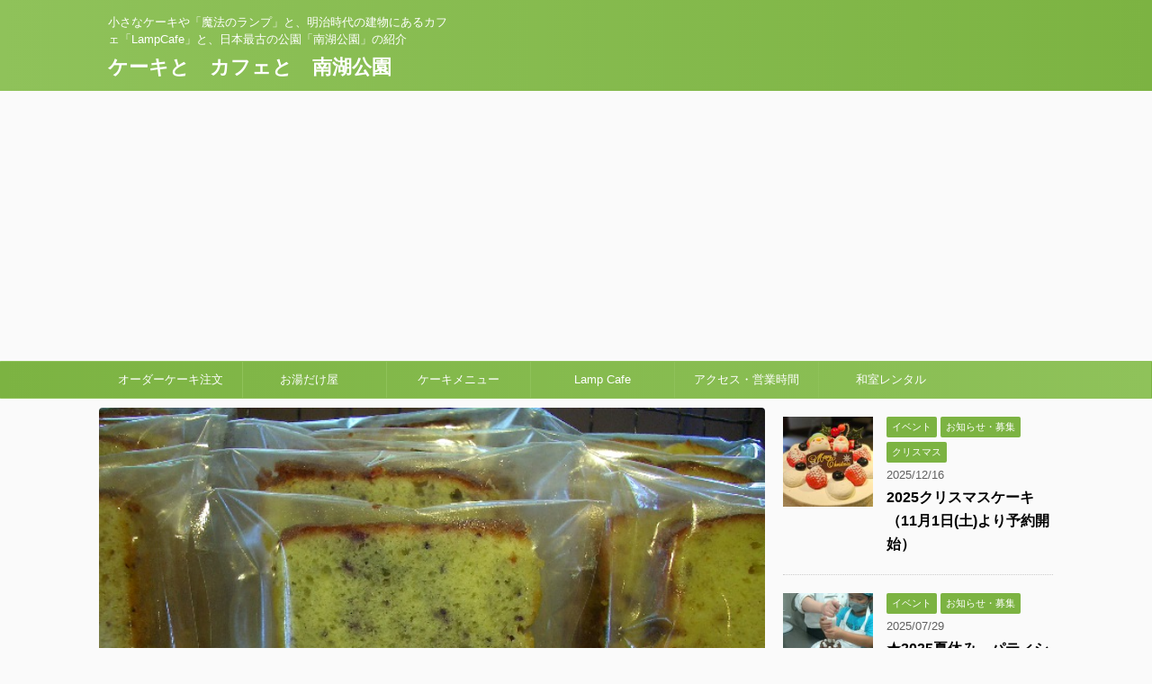

--- FILE ---
content_type: text/html; charset=UTF-8
request_url: https://mahou-lamp.com/baked-sweets/post-333/
body_size: 16571
content:







<!DOCTYPE html>
<!--[if lt IE 7]>
<html class="ie6" lang="ja"> <![endif]-->
<!--[if IE 7]>
<html class="i7" lang="ja"> <![endif]-->
<!--[if IE 8]>
<html class="ie" lang="ja"> <![endif]-->
<!--[if gt IE 8]><!-->
<html lang="ja" class="">
	<!--<![endif]-->
	<head prefix="og: http://ogp.me/ns# fb: http://ogp.me/ns/fb# article: http://ogp.me/ns/article#">
		<meta charset="UTF-8" >
		<meta name="viewport" content="width=device-width,initial-scale=1.0,user-scalable=no,viewport-fit=cover">
		<meta name="format-detection" content="telephone=no" >
		
		
		<link rel="alternate" type="application/rss+xml" title="ケーキと　カフェと　南湖公園 RSS Feed" href="https://mahou-lamp.com/feed/" />
		<link rel="pingback" href="https://mahou-lamp.com/xmlrpc.php" >
		<!--[if lt IE 9]>
		<script src="https://mahou-lamp.com/wp-content/themes/affinger5/js/html5shiv.js"></script>
		<![endif]-->
				<meta name='robots' content='max-image-preview:large' />
<title>ブルーベリーとレモンのパウンドケーキ - ケーキと　カフェと　南湖公園</title>
<link rel='dns-prefetch' href='//ajax.googleapis.com' />
<link rel='dns-prefetch' href='//s.w.org' />
<script type="text/javascript">
window._wpemojiSettings = {"baseUrl":"https:\/\/s.w.org\/images\/core\/emoji\/14.0.0\/72x72\/","ext":".png","svgUrl":"https:\/\/s.w.org\/images\/core\/emoji\/14.0.0\/svg\/","svgExt":".svg","source":{"concatemoji":"https:\/\/mahou-lamp.com\/wp-includes\/js\/wp-emoji-release.min.js?ver=6.0.2"}};
/*! This file is auto-generated */
!function(e,a,t){var n,r,o,i=a.createElement("canvas"),p=i.getContext&&i.getContext("2d");function s(e,t){var a=String.fromCharCode,e=(p.clearRect(0,0,i.width,i.height),p.fillText(a.apply(this,e),0,0),i.toDataURL());return p.clearRect(0,0,i.width,i.height),p.fillText(a.apply(this,t),0,0),e===i.toDataURL()}function c(e){var t=a.createElement("script");t.src=e,t.defer=t.type="text/javascript",a.getElementsByTagName("head")[0].appendChild(t)}for(o=Array("flag","emoji"),t.supports={everything:!0,everythingExceptFlag:!0},r=0;r<o.length;r++)t.supports[o[r]]=function(e){if(!p||!p.fillText)return!1;switch(p.textBaseline="top",p.font="600 32px Arial",e){case"flag":return s([127987,65039,8205,9895,65039],[127987,65039,8203,9895,65039])?!1:!s([55356,56826,55356,56819],[55356,56826,8203,55356,56819])&&!s([55356,57332,56128,56423,56128,56418,56128,56421,56128,56430,56128,56423,56128,56447],[55356,57332,8203,56128,56423,8203,56128,56418,8203,56128,56421,8203,56128,56430,8203,56128,56423,8203,56128,56447]);case"emoji":return!s([129777,127995,8205,129778,127999],[129777,127995,8203,129778,127999])}return!1}(o[r]),t.supports.everything=t.supports.everything&&t.supports[o[r]],"flag"!==o[r]&&(t.supports.everythingExceptFlag=t.supports.everythingExceptFlag&&t.supports[o[r]]);t.supports.everythingExceptFlag=t.supports.everythingExceptFlag&&!t.supports.flag,t.DOMReady=!1,t.readyCallback=function(){t.DOMReady=!0},t.supports.everything||(n=function(){t.readyCallback()},a.addEventListener?(a.addEventListener("DOMContentLoaded",n,!1),e.addEventListener("load",n,!1)):(e.attachEvent("onload",n),a.attachEvent("onreadystatechange",function(){"complete"===a.readyState&&t.readyCallback()})),(e=t.source||{}).concatemoji?c(e.concatemoji):e.wpemoji&&e.twemoji&&(c(e.twemoji),c(e.wpemoji)))}(window,document,window._wpemojiSettings);
</script>
<style type="text/css">
img.wp-smiley,
img.emoji {
	display: inline !important;
	border: none !important;
	box-shadow: none !important;
	height: 1em !important;
	width: 1em !important;
	margin: 0 0.07em !important;
	vertical-align: -0.1em !important;
	background: none !important;
	padding: 0 !important;
}
</style>
	<link rel='stylesheet' id='wp-block-library-css'  href='https://mahou-lamp.com/wp-includes/css/dist/block-library/style.min.css?ver=6.0.2' type='text/css' media='all' />
<link rel='stylesheet' id='wc-blocks-vendors-style-css'  href='https://mahou-lamp.com/wp-content/plugins/woocommerce/packages/woocommerce-blocks/build/wc-blocks-vendors-style.css?ver=10.0.4' type='text/css' media='all' />
<link rel='stylesheet' id='wc-blocks-style-css'  href='https://mahou-lamp.com/wp-content/plugins/woocommerce/packages/woocommerce-blocks/build/wc-blocks-style.css?ver=10.0.4' type='text/css' media='all' />
<style id='global-styles-inline-css' type='text/css'>
body{--wp--preset--color--black: #000000;--wp--preset--color--cyan-bluish-gray: #abb8c3;--wp--preset--color--white: #ffffff;--wp--preset--color--pale-pink: #f78da7;--wp--preset--color--vivid-red: #cf2e2e;--wp--preset--color--luminous-vivid-orange: #ff6900;--wp--preset--color--luminous-vivid-amber: #fcb900;--wp--preset--color--light-green-cyan: #7bdcb5;--wp--preset--color--vivid-green-cyan: #00d084;--wp--preset--color--pale-cyan-blue: #8ed1fc;--wp--preset--color--vivid-cyan-blue: #0693e3;--wp--preset--color--vivid-purple: #9b51e0;--wp--preset--gradient--vivid-cyan-blue-to-vivid-purple: linear-gradient(135deg,rgba(6,147,227,1) 0%,rgb(155,81,224) 100%);--wp--preset--gradient--light-green-cyan-to-vivid-green-cyan: linear-gradient(135deg,rgb(122,220,180) 0%,rgb(0,208,130) 100%);--wp--preset--gradient--luminous-vivid-amber-to-luminous-vivid-orange: linear-gradient(135deg,rgba(252,185,0,1) 0%,rgba(255,105,0,1) 100%);--wp--preset--gradient--luminous-vivid-orange-to-vivid-red: linear-gradient(135deg,rgba(255,105,0,1) 0%,rgb(207,46,46) 100%);--wp--preset--gradient--very-light-gray-to-cyan-bluish-gray: linear-gradient(135deg,rgb(238,238,238) 0%,rgb(169,184,195) 100%);--wp--preset--gradient--cool-to-warm-spectrum: linear-gradient(135deg,rgb(74,234,220) 0%,rgb(151,120,209) 20%,rgb(207,42,186) 40%,rgb(238,44,130) 60%,rgb(251,105,98) 80%,rgb(254,248,76) 100%);--wp--preset--gradient--blush-light-purple: linear-gradient(135deg,rgb(255,206,236) 0%,rgb(152,150,240) 100%);--wp--preset--gradient--blush-bordeaux: linear-gradient(135deg,rgb(254,205,165) 0%,rgb(254,45,45) 50%,rgb(107,0,62) 100%);--wp--preset--gradient--luminous-dusk: linear-gradient(135deg,rgb(255,203,112) 0%,rgb(199,81,192) 50%,rgb(65,88,208) 100%);--wp--preset--gradient--pale-ocean: linear-gradient(135deg,rgb(255,245,203) 0%,rgb(182,227,212) 50%,rgb(51,167,181) 100%);--wp--preset--gradient--electric-grass: linear-gradient(135deg,rgb(202,248,128) 0%,rgb(113,206,126) 100%);--wp--preset--gradient--midnight: linear-gradient(135deg,rgb(2,3,129) 0%,rgb(40,116,252) 100%);--wp--preset--duotone--dark-grayscale: url('#wp-duotone-dark-grayscale');--wp--preset--duotone--grayscale: url('#wp-duotone-grayscale');--wp--preset--duotone--purple-yellow: url('#wp-duotone-purple-yellow');--wp--preset--duotone--blue-red: url('#wp-duotone-blue-red');--wp--preset--duotone--midnight: url('#wp-duotone-midnight');--wp--preset--duotone--magenta-yellow: url('#wp-duotone-magenta-yellow');--wp--preset--duotone--purple-green: url('#wp-duotone-purple-green');--wp--preset--duotone--blue-orange: url('#wp-duotone-blue-orange');--wp--preset--font-size--small: 13px;--wp--preset--font-size--medium: 20px;--wp--preset--font-size--large: 36px;--wp--preset--font-size--x-large: 42px;}.has-black-color{color: var(--wp--preset--color--black) !important;}.has-cyan-bluish-gray-color{color: var(--wp--preset--color--cyan-bluish-gray) !important;}.has-white-color{color: var(--wp--preset--color--white) !important;}.has-pale-pink-color{color: var(--wp--preset--color--pale-pink) !important;}.has-vivid-red-color{color: var(--wp--preset--color--vivid-red) !important;}.has-luminous-vivid-orange-color{color: var(--wp--preset--color--luminous-vivid-orange) !important;}.has-luminous-vivid-amber-color{color: var(--wp--preset--color--luminous-vivid-amber) !important;}.has-light-green-cyan-color{color: var(--wp--preset--color--light-green-cyan) !important;}.has-vivid-green-cyan-color{color: var(--wp--preset--color--vivid-green-cyan) !important;}.has-pale-cyan-blue-color{color: var(--wp--preset--color--pale-cyan-blue) !important;}.has-vivid-cyan-blue-color{color: var(--wp--preset--color--vivid-cyan-blue) !important;}.has-vivid-purple-color{color: var(--wp--preset--color--vivid-purple) !important;}.has-black-background-color{background-color: var(--wp--preset--color--black) !important;}.has-cyan-bluish-gray-background-color{background-color: var(--wp--preset--color--cyan-bluish-gray) !important;}.has-white-background-color{background-color: var(--wp--preset--color--white) !important;}.has-pale-pink-background-color{background-color: var(--wp--preset--color--pale-pink) !important;}.has-vivid-red-background-color{background-color: var(--wp--preset--color--vivid-red) !important;}.has-luminous-vivid-orange-background-color{background-color: var(--wp--preset--color--luminous-vivid-orange) !important;}.has-luminous-vivid-amber-background-color{background-color: var(--wp--preset--color--luminous-vivid-amber) !important;}.has-light-green-cyan-background-color{background-color: var(--wp--preset--color--light-green-cyan) !important;}.has-vivid-green-cyan-background-color{background-color: var(--wp--preset--color--vivid-green-cyan) !important;}.has-pale-cyan-blue-background-color{background-color: var(--wp--preset--color--pale-cyan-blue) !important;}.has-vivid-cyan-blue-background-color{background-color: var(--wp--preset--color--vivid-cyan-blue) !important;}.has-vivid-purple-background-color{background-color: var(--wp--preset--color--vivid-purple) !important;}.has-black-border-color{border-color: var(--wp--preset--color--black) !important;}.has-cyan-bluish-gray-border-color{border-color: var(--wp--preset--color--cyan-bluish-gray) !important;}.has-white-border-color{border-color: var(--wp--preset--color--white) !important;}.has-pale-pink-border-color{border-color: var(--wp--preset--color--pale-pink) !important;}.has-vivid-red-border-color{border-color: var(--wp--preset--color--vivid-red) !important;}.has-luminous-vivid-orange-border-color{border-color: var(--wp--preset--color--luminous-vivid-orange) !important;}.has-luminous-vivid-amber-border-color{border-color: var(--wp--preset--color--luminous-vivid-amber) !important;}.has-light-green-cyan-border-color{border-color: var(--wp--preset--color--light-green-cyan) !important;}.has-vivid-green-cyan-border-color{border-color: var(--wp--preset--color--vivid-green-cyan) !important;}.has-pale-cyan-blue-border-color{border-color: var(--wp--preset--color--pale-cyan-blue) !important;}.has-vivid-cyan-blue-border-color{border-color: var(--wp--preset--color--vivid-cyan-blue) !important;}.has-vivid-purple-border-color{border-color: var(--wp--preset--color--vivid-purple) !important;}.has-vivid-cyan-blue-to-vivid-purple-gradient-background{background: var(--wp--preset--gradient--vivid-cyan-blue-to-vivid-purple) !important;}.has-light-green-cyan-to-vivid-green-cyan-gradient-background{background: var(--wp--preset--gradient--light-green-cyan-to-vivid-green-cyan) !important;}.has-luminous-vivid-amber-to-luminous-vivid-orange-gradient-background{background: var(--wp--preset--gradient--luminous-vivid-amber-to-luminous-vivid-orange) !important;}.has-luminous-vivid-orange-to-vivid-red-gradient-background{background: var(--wp--preset--gradient--luminous-vivid-orange-to-vivid-red) !important;}.has-very-light-gray-to-cyan-bluish-gray-gradient-background{background: var(--wp--preset--gradient--very-light-gray-to-cyan-bluish-gray) !important;}.has-cool-to-warm-spectrum-gradient-background{background: var(--wp--preset--gradient--cool-to-warm-spectrum) !important;}.has-blush-light-purple-gradient-background{background: var(--wp--preset--gradient--blush-light-purple) !important;}.has-blush-bordeaux-gradient-background{background: var(--wp--preset--gradient--blush-bordeaux) !important;}.has-luminous-dusk-gradient-background{background: var(--wp--preset--gradient--luminous-dusk) !important;}.has-pale-ocean-gradient-background{background: var(--wp--preset--gradient--pale-ocean) !important;}.has-electric-grass-gradient-background{background: var(--wp--preset--gradient--electric-grass) !important;}.has-midnight-gradient-background{background: var(--wp--preset--gradient--midnight) !important;}.has-small-font-size{font-size: var(--wp--preset--font-size--small) !important;}.has-medium-font-size{font-size: var(--wp--preset--font-size--medium) !important;}.has-large-font-size{font-size: var(--wp--preset--font-size--large) !important;}.has-x-large-font-size{font-size: var(--wp--preset--font-size--x-large) !important;}
</style>
<link rel='stylesheet' id='biz-cal-style-css'  href='https://mahou-lamp.com/wp-content/plugins/biz-calendar/biz-cal.css?ver=2.2.0' type='text/css' media='all' />
<link rel='stylesheet' id='contact-form-7-css'  href='https://mahou-lamp.com/wp-content/plugins/contact-form-7/includes/css/styles.css?ver=5.7.6' type='text/css' media='all' />
<link rel='stylesheet' id='jquery-ui-dialog-min-css-css'  href='https://mahou-lamp.com/wp-includes/css/jquery-ui-dialog.min.css?ver=6.0.2' type='text/css' media='all' />
<link rel='stylesheet' id='contact-form-7-confirm-plus-css'  href='https://mahou-lamp.com/wp-content/plugins/confirm-plus-contact-form-7/assets/css/styles.css?ver=20230526_055658' type='text/css' media='all' />
<link rel='stylesheet' id='events-manager-css'  href='https://mahou-lamp.com/wp-content/plugins/events-manager/includes/css/events-manager.min.css?ver=6.3' type='text/css' media='all' />
<link rel='stylesheet' id='shop-menu-style-css'  href='https://mahou-lamp.com/wp-content/plugins/shop-menu/shop-menu.css?ver=1.5.0' type='text/css' media='all' />
<link rel='stylesheet' id='woocommerce-layout-css'  href='https://mahou-lamp.com/wp-content/plugins/woocommerce/assets/css/woocommerce-layout.css?ver=7.7.0' type='text/css' media='all' />
<link rel='stylesheet' id='woocommerce-smallscreen-css'  href='https://mahou-lamp.com/wp-content/plugins/woocommerce/assets/css/woocommerce-smallscreen.css?ver=7.7.0' type='text/css' media='only screen and (max-width: 768px)' />
<link rel='stylesheet' id='woocommerce-general-css'  href='https://mahou-lamp.com/wp-content/plugins/woocommerce/assets/css/woocommerce.css?ver=7.7.0' type='text/css' media='all' />
<style id='woocommerce-inline-inline-css' type='text/css'>
.woocommerce form .form-row .required { visibility: visible; }
</style>
<link rel='stylesheet' id='wpsbc-style-css'  href='https://mahou-lamp.com/wp-content/plugins/wp-simple-booking-calendar/assets/css/style-front-end.min.css?ver=2.0.8.3' type='text/css' media='all' />
<link rel='stylesheet' id='dashicons-css'  href='https://mahou-lamp.com/wp-includes/css/dashicons.min.css?ver=6.0.2' type='text/css' media='all' />
<link rel='stylesheet' id='wp-fullcalendar-css'  href='https://mahou-lamp.com/wp-content/plugins/wp-fullcalendar/includes/css/main.css?ver=1.5' type='text/css' media='all' />
<link rel='stylesheet' id='wp-fullcalendar-tippy-light-css'  href='https://mahou-lamp.com/wp-content/plugins/wp-fullcalendar/includes/css/tippy/light.css?ver=1.5' type='text/css' media='all' />
<link rel='stylesheet' id='jquery-ui-css'  href='https://mahou-lamp.com/wp-content/plugins/wp-fullcalendar/includes/css/jquery-ui/ui-lightness/jquery-ui.min.css?ver=1.5' type='text/css' media='all' />
<link rel='stylesheet' id='jquery-ui-theme-css'  href='https://mahou-lamp.com/wp-content/plugins/wp-fullcalendar/includes/css/jquery-ui/ui-lightness/theme.css?ver=1.5' type='text/css' media='all' />
<link rel='stylesheet' id='normalize-css'  href='https://mahou-lamp.com/wp-content/themes/affinger5/css/normalize.css?ver=1.5.9' type='text/css' media='all' />
<link rel='stylesheet' id='font-awesome-css'  href='https://mahou-lamp.com/wp-content/themes/affinger5/css/fontawesome/css/font-awesome.min.css?ver=4.7.0' type='text/css' media='all' />
<link rel='stylesheet' id='st_svg-css'  href='https://mahou-lamp.com/wp-content/themes/affinger5/st_svg/style.css?ver=6.0.2' type='text/css' media='all' />
<link rel='stylesheet' id='slick-css'  href='https://mahou-lamp.com/wp-content/themes/affinger5/vendor/slick/slick.css?ver=1.8.0' type='text/css' media='all' />
<link rel='stylesheet' id='slick-theme-css'  href='https://mahou-lamp.com/wp-content/themes/affinger5/vendor/slick/slick-theme.css?ver=1.8.0' type='text/css' media='all' />
<link rel='stylesheet' id='fonts-googleapis-notosansjp-css'  href='//fonts.googleapis.com/earlyaccess/notosansjp.css?ver=6.0.2' type='text/css' media='all' />
<link rel='stylesheet' id='fonts-googleapis-lato700-css'  href='//fonts.googleapis.com/css?family=Lato%3A700&#038;ver=6.0.2' type='text/css' media='all' />
<link rel='stylesheet' id='fonts-googleapis-montserrat-css'  href='//fonts.googleapis.com/css?family=Montserrat%3A400&#038;ver=6.0.2' type='text/css' media='all' />
<link rel='stylesheet' id='style-css'  href='https://mahou-lamp.com/wp-content/themes/affinger5/style.css?ver=6.0.2' type='text/css' media='all' />
<link rel='stylesheet' id='child-style-css'  href='https://mahou-lamp.com/wp-content/themes/affinger5-child/style.css?ver=6.0.2' type='text/css' media='all' />
<link rel='stylesheet' id='single2-css'  href='https://mahou-lamp.com/wp-content/themes/affinger5/st-kanricss.php' type='text/css' media='all' />
<link rel='stylesheet' id='single-css'  href='https://mahou-lamp.com/wp-content/themes/affinger5/st-rankcss.php' type='text/css' media='all' />
<link rel='stylesheet' id='mts_simple_booking_front_css-css'  href='https://mahou-lamp.com/wp-content/plugins/mts-simple-booking-c/css/mtssb-front.css?ver=6.0.2' type='text/css' media='all' />
<link rel='stylesheet' id='st-themecss-css'  href='https://mahou-lamp.com/wp-content/themes/affinger5/st-themecss-loader.php?ver=6.0.2' type='text/css' media='all' />
<script type='text/javascript' src='//ajax.googleapis.com/ajax/libs/jquery/1.11.3/jquery.min.js?ver=1.11.3' id='jquery-js'></script>
<script type='text/javascript' id='biz-cal-script-js-extra'>
/* <![CDATA[ */
var bizcalOptions = {"holiday_title":"\u5b9a\u4f11\u65e5\uff06\u81e8\u6642\u4f11\u696d\u65e5","wed":"on","temp_holidays":"2024-01-04\r\n2024-01-05\r\n2024-01-09\r\n2024-01-11\r\n2024-01-12\r\n2024-02-15\r\n2024-03-19\r\n2024-03-26\r\n2024-05-07\r\n2024-05-09\r\n2024-05-10\r\n2024-06-11\r\n2024-08-19\r\n2024-08-20\r\n2024-08-22\r\n2024-08-23\r\n2024-12-26\r\n2024-12-27\r\n2025-01-07\r\n2025-01-14\r\n2025-01-16\r\n2025-01-17\r\n2025-05-12\r\n2025-05-13\r\n2025-05-15\r\n2025-05-16\r\n2025-08-18\r\n2025-08-12\r\n2025-08-19\r\n2025-08-21\r\n2025-08-22\r\n2025-12-26\r\n2025-12-29\r\n2026-01-05\r\n2026-01-06\r\n2026-01-13\r\n2026-01-15\r\n2026-01-16\r\n2026-02-12","temp_weekdays":"2022-02-23\r\n2022-05-04\r\n2022-11-23\r\n2023-05-03\r\n2024-01-03\r\n2024-02-14\r\n2024-03-20\r\n2024-12-25\r\n2025-01-01\r\n2025-08-13\r\n2025-12-24\r\n2025-12-31\r\n2026-02-11","eventday_title":"\u9b54\u6cd5\u306e\u30e9\u30f3\u30d7\u4f11\u696d\uff06\u30ab\u30d5\u30a7\u55b6\u696d\u65e5","eventday_url":"","eventdays":"2023-01-05\r\n2023-02-28\r\n2023-03-28\r\n2023-05-01\r\n2023-05-02\r\n2023-06-27\r\n2023-07-04\r\n2023-08-16\r\n2023-08-22\r\n2023-10-10\r\n2023-11-28\r\n2023-12-04\r\n2024-01-05\r\n2024-02-20\r\n2024-02-15\r\n2024-03-26\r\n2024-04-23\r\n2024-07-30\r\n2024-08-14\r\n2024-09-24\r\n2024-10-15\r\n2024-11-26\r\n2024-12-28\r\n2024-12-29\r\n2025-02-25\r\n2025-03-25\r\n2025-04-22\r\n2025-05-19\r\n2025-06-10\r\n2025-07-22\r\n2025-08-23\r\n2025-09-11\r\n2025-09-16\r\n2025-09-28\r\n2025-11-25\r\n2025-12-18\r\n2025-12-22\r\n2025-12-27\r\n2025-12-28\r\n2026-02-24\r\n\r\n\r\n\r\n","month_limit":"\u6307\u5b9a","nextmonthlimit":"3","prevmonthlimit":"1","plugindir":"https:\/\/mahou-lamp.com\/wp-content\/plugins\/biz-calendar\/","national_holiday":""};
/* ]]> */
</script>
<script type='text/javascript' src='https://mahou-lamp.com/wp-content/plugins/biz-calendar/calendar.js?ver=2.2.0' id='biz-cal-script-js'></script>
<script type='text/javascript' src='https://mahou-lamp.com/wp-includes/js/jquery/ui/core.min.js?ver=1.13.1' id='jquery-ui-core-js'></script>
<script type='text/javascript' src='https://mahou-lamp.com/wp-includes/js/jquery/ui/mouse.min.js?ver=1.13.1' id='jquery-ui-mouse-js'></script>
<script type='text/javascript' src='https://mahou-lamp.com/wp-includes/js/jquery/ui/resizable.min.js?ver=1.13.1' id='jquery-ui-resizable-js'></script>
<script type='text/javascript' src='https://mahou-lamp.com/wp-includes/js/jquery/ui/draggable.min.js?ver=1.13.1' id='jquery-ui-draggable-js'></script>
<script type='text/javascript' src='https://mahou-lamp.com/wp-includes/js/jquery/ui/controlgroup.min.js?ver=1.13.1' id='jquery-ui-controlgroup-js'></script>
<script type='text/javascript' src='https://mahou-lamp.com/wp-includes/js/jquery/ui/checkboxradio.min.js?ver=1.13.1' id='jquery-ui-checkboxradio-js'></script>
<script type='text/javascript' src='https://mahou-lamp.com/wp-includes/js/jquery/ui/button.min.js?ver=1.13.1' id='jquery-ui-button-js'></script>
<script type='text/javascript' src='https://mahou-lamp.com/wp-includes/js/jquery/ui/dialog.min.js?ver=1.13.1' id='jquery-ui-dialog-js'></script>
<script type='text/javascript' src='https://mahou-lamp.com/wp-includes/js/jquery/ui/sortable.min.js?ver=1.13.1' id='jquery-ui-sortable-js'></script>
<script type='text/javascript' src='https://mahou-lamp.com/wp-includes/js/jquery/ui/datepicker.min.js?ver=1.13.1' id='jquery-ui-datepicker-js'></script>
<script type='text/javascript' id='jquery-ui-datepicker-js-after'>
jQuery(function(jQuery){jQuery.datepicker.setDefaults({"closeText":"\u9589\u3058\u308b","currentText":"\u4eca\u65e5","monthNames":["1\u6708","2\u6708","3\u6708","4\u6708","5\u6708","6\u6708","7\u6708","8\u6708","9\u6708","10\u6708","11\u6708","12\u6708"],"monthNamesShort":["1\u6708","2\u6708","3\u6708","4\u6708","5\u6708","6\u6708","7\u6708","8\u6708","9\u6708","10\u6708","11\u6708","12\u6708"],"nextText":"\u6b21","prevText":"\u524d","dayNames":["\u65e5\u66dc\u65e5","\u6708\u66dc\u65e5","\u706b\u66dc\u65e5","\u6c34\u66dc\u65e5","\u6728\u66dc\u65e5","\u91d1\u66dc\u65e5","\u571f\u66dc\u65e5"],"dayNamesShort":["\u65e5","\u6708","\u706b","\u6c34","\u6728","\u91d1","\u571f"],"dayNamesMin":["\u65e5","\u6708","\u706b","\u6c34","\u6728","\u91d1","\u571f"],"dateFormat":"yy\u5e74mm\u6708d\u65e5","firstDay":1,"isRTL":false});});
</script>
<script type='text/javascript' id='events-manager-js-extra'>
/* <![CDATA[ */
var EM = {"ajaxurl":"https:\/\/mahou-lamp.com\/wp-admin\/admin-ajax.php","locationajaxurl":"https:\/\/mahou-lamp.com\/wp-admin\/admin-ajax.php?action=locations_search","firstDay":"1","locale":"ja","dateFormat":"yy-mm-dd","ui_css":"https:\/\/mahou-lamp.com\/wp-content\/plugins\/events-manager\/includes\/css\/jquery-ui\/build.min.css","show24hours":"1","is_ssl":"1","autocomplete_limit":"10","calendar":{"breakpoints":{"small":560,"medium":908,"large":false}},"datepicker":{"format":"Y-m-d","locale":"ja"},"search":{"breakpoints":{"small":650,"medium":850,"full":false}},"bookingInProgress":"\u4e88\u7d04\u7533\u8fbc\u307f\u304c\u884c\u308f\u308c\u308b\u307e\u3067\u304a\u5f85\u3061\u304f\u3060\u3055\u3044\u3002","tickets_save":"\u30c1\u30b1\u30c3\u30c8\u3092\u4fdd\u5b58","bookingajaxurl":"https:\/\/mahou-lamp.com\/wp-admin\/admin-ajax.php","bookings_export_save":"\u4e88\u7d04\u60c5\u5831\u306e\u30a8\u30af\u30b9\u30dd\u30fc\u30c8","bookings_settings_save":"\u8a2d\u5b9a\u3092\u4fdd\u5b58","booking_delete":"\u672c\u5f53\u306b\u524a\u9664\u3057\u307e\u3059\u304b ?","booking_offset":"30","bb_full":"\u58f2\u308a\u5207\u308c","bb_book":"\u4eca\u3059\u3050\u4e88\u7d04","bb_booking":"\u4e88\u7d04\u7533\u8fbc\u307f\u3092\u51e6\u7406\u3057\u3066\u3044\u307e\u3059...","bb_booked":"\u4e88\u7d04\u3092\u7533\u8acb\u3057\u307e\u3057\u305f\u3002","bb_error":"\u4e88\u7d04\u30a8\u30e9\u30fc\u3067\u3059\u3002\u518d\u8a66\u884c\u3057\u307e\u3059\u304b\uff1f","bb_cancel":"\u30ad\u30e3\u30f3\u30bb\u30eb","bb_canceling":"\u30ad\u30e3\u30f3\u30bb\u30eb\u51e6\u7406\u4e2d...","bb_cancelled":"\u30ad\u30e3\u30f3\u30bb\u30eb\u6e08\u307f","bb_cancel_error":"\u30ad\u30e3\u30f3\u30bb\u30eb\u30a8\u30e9\u30fc\u3067\u3059\u3002\u518d\u8a66\u884c\u3057\u307e\u3059\u304b\uff1f","txt_search":"\u691c\u7d22","txt_searching":"\u691c\u7d22\u4e2d...","txt_loading":"\u8aad\u307f\u8fbc\u307f\u4e2d\u2026"};
/* ]]> */
</script>
<script type='text/javascript' src='https://mahou-lamp.com/wp-content/plugins/events-manager/includes/js/events-manager.js?ver=6.3' id='events-manager-js'></script>
<script type='text/javascript' src='https://mahou-lamp.com/wp-content/plugins/events-manager/includes/external/flatpickr/l10n/ja.min.js?ver=6.3' id='em-flatpickr-localization-js'></script>
<script type='text/javascript' id='shop-menu-js-js-extra'>
/* <![CDATA[ */
var SM_Setting = {"ajaxurl":"https:\/\/mahou-lamp.com\/wp-admin\/admin-ajax.php","action":"get_menu_ajax","next_page":"1"};
/* ]]> */
</script>
<script type='text/javascript' src='https://mahou-lamp.com/wp-content/plugins/shop-menu/next-page.js?ver=1.5.0' id='shop-menu-js-js'></script>
<script type='text/javascript' src='https://mahou-lamp.com/wp-includes/js/jquery/ui/menu.min.js?ver=1.13.1' id='jquery-ui-menu-js'></script>
<script type='text/javascript' src='https://mahou-lamp.com/wp-includes/js/jquery/ui/selectmenu.min.js?ver=1.13.1' id='jquery-ui-selectmenu-js'></script>
<script type='text/javascript' src='https://mahou-lamp.com/wp-includes/js/jquery/ui/tooltip.min.js?ver=1.13.1' id='jquery-ui-tooltip-js'></script>
<script type='text/javascript' src='https://mahou-lamp.com/wp-includes/js/dist/vendor/moment.min.js?ver=2.29.4' id='moment-js'></script>
<script type='text/javascript' id='moment-js-after'>
moment.updateLocale( 'ja', {"months":["1\u6708","2\u6708","3\u6708","4\u6708","5\u6708","6\u6708","7\u6708","8\u6708","9\u6708","10\u6708","11\u6708","12\u6708"],"monthsShort":["1\u6708","2\u6708","3\u6708","4\u6708","5\u6708","6\u6708","7\u6708","8\u6708","9\u6708","10\u6708","11\u6708","12\u6708"],"weekdays":["\u65e5\u66dc\u65e5","\u6708\u66dc\u65e5","\u706b\u66dc\u65e5","\u6c34\u66dc\u65e5","\u6728\u66dc\u65e5","\u91d1\u66dc\u65e5","\u571f\u66dc\u65e5"],"weekdaysShort":["\u65e5","\u6708","\u706b","\u6c34","\u6728","\u91d1","\u571f"],"week":{"dow":1},"longDateFormat":{"LT":"g:i A","LTS":null,"L":null,"LL":"Y\u5e74n\u6708j\u65e5","LLL":"Y\u5e74n\u6708j\u65e5 g:i A","LLLL":null}} );
</script>
<script type='text/javascript' id='wp-fullcalendar-js-extra'>
/* <![CDATA[ */
var WPFC = {"ajaxurl":"https:\/\/mahou-lamp.com\/wp-admin\/admin-ajax.php?action=WP_FullCalendar","firstDay":"1","wpfc_theme":"jquery-ui","wpfc_limit":"3","wpfc_limit_txt":"more ...","timeFormat":"","defaultView":"month","weekends":"true","header":{"left":"prev,next today","center":"title","right":"month,basicWeek,basicDay"},"wpfc_qtips":"1","tippy_theme":"light-border","tippy_placement":"auto","tippy_loading":"Loading..."};
/* ]]> */
</script>
<script type='text/javascript' src='https://mahou-lamp.com/wp-content/plugins/wp-fullcalendar/includes/js/main.js?ver=1.5' id='wp-fullcalendar-js'></script>
<link rel="https://api.w.org/" href="https://mahou-lamp.com/wp-json/" /><link rel="alternate" type="application/json" href="https://mahou-lamp.com/wp-json/wp/v2/posts/333" /><link rel='shortlink' href='https://mahou-lamp.com/?p=333' />
<link rel="alternate" type="application/json+oembed" href="https://mahou-lamp.com/wp-json/oembed/1.0/embed?url=https%3A%2F%2Fmahou-lamp.com%2Fbaked-sweets%2Fpost-333%2F" />
<link rel="alternate" type="text/xml+oembed" href="https://mahou-lamp.com/wp-json/oembed/1.0/embed?url=https%3A%2F%2Fmahou-lamp.com%2Fbaked-sweets%2Fpost-333%2F&#038;format=xml" />
<meta name="robots" content="index, follow" />
<link rel="shortcut icon" href="https://mahou-lamp.com/wp-content/uploads/2014/06/favicon.ico" >
<link rel="canonical" href="https://mahou-lamp.com/baked-sweets/post-333/" />
	<noscript><style>.woocommerce-product-gallery{ opacity: 1 !important; }</style></noscript>
			<style type="text/css" id="wp-custom-css">
			/* オーダーボタン　を大きくした　薄井 */	
button.orderbutton{
   border-radius: 5px;
   -moz-border-radius: 5px;
   -webkit-border-radius: 5px;
   -o-border-radius: 5px;
   -ms-border-radius: 5px;
  border:#a9a9a9 1px solid; 
   -moz-box-shadow: inset 0 0 5px rgba(0,0,0,0.2),0 0 2px rgba(0,0,0,0.3);
   -webkit-box-shadow: inset 0 0 5px rgba(0, 0, 0, 0.2),0 0 2px rgba(0,0,0,0.3);
   box-shadow: inset 0 0 5px rgba(0, 0, 0, 0.2),0 0 2px rgba(0,0,0,0.3);
   width:33%;
   height:50px;
   font-size:20px;
   padding:0 3px;
   margin:5px;
   cursor:pointer;
   color:#333;
   font-weight:bold;
   background:#f5f5f5;
   text-shadow:1px 1px 0px #fff;
 }
/* チェックボックスを1.5倍に拡大表示  */
input[type="checkbox"] {
	-webkit-transform: scale(1.5);
	transform: scale(1.5);
}		

/*コンタクトフォームの　確認ボタンの設定*/
input[type=submit]{
   border-radius: 5px;
   -moz-border-radius: 5px;
   -webkit-border-radius: 5px;
   -o-border-radius: 5px;
   -ms-border-radius: 5px;
  border:#a9a9a9 1px solid; 
   -moz-box-shadow: inset 0 0 5px rgba(0,0,0,0.2),0 0 2px rgba(0,0,0,0.3);
   -webkit-box-shadow: inset 0 0 5px rgba(0, 0, 0, 0.2),0 0 2px rgba(0,0,0,0.3);
   box-shadow: inset 0 0 5px rgba(0, 0, 0, 0.2),0 0 2px rgba(0,0,0,0.3);
   width:33%;
   height:50px;
font-size:20px;
   padding:0 3px;
   margin:5px;
   cursor:pointer;
   color:#333;
   font-weight:bold;
   background:#f5f5f5;
   text-shadow:1px 1px 0px #fff;
}

 .contact_form input[type=submit]{
width:50%;
}
 
.contact_form input[type=text],.contact_form input[type=email]{
width:100%;
height:50px;
font-size:1.5em;
}
 
input[type="radio"]{
margin: 0 0 4px 0 !important;
}

/*  Contact Form 7 のカスタマイズ　オーダーケーキ注文 */

.c1{
background:#fff;
padding:15px 20px;
border-bottom:1px solid #ccc;
font-weight:bold;
color:#595858;
display:block;
line-height:50px;
}
 
.c2{
background:#E8EEF9;
padding:20px;
border-bottom:1px solid #ccc;
font-weight:bold;
color:#595858;
line-height:50px;
}
 
p.c1,p.c2{
margin:0;
}
 
.c1:hover,.c2:hover{
 background:#FFEEEE;
}
 
.c1.last,.c2.last{
border-bottom:none;
}
 
.hissu{
padding:5px;
background:#ff8080;
color:#fff;
margin:5px;
font-weight:normal;
}
 
.hosoku{
color:#f00;
font-size:10px;
}

input[type=text],input[type=tel],input[type=email]{
font-size:15px;
}
 
.c1 textarea,.c2 textarea{
font-size:13px;
width:100%;
}
 
.file{
margin:10px;
display:block;
}
 
span.wpcf7-list-item { display: block; }
input[type=text],input[type=email],input[type=tel]{
   width:100%;
}
 
input[type=text]:focus,input[type=email]:focus,input[type=tel]:focus{
   border:solid 1px #20b2aa;
}
 
input[type=text], select,input[type=email],input[type=tel]{
   outline: none;
}
 
.contact_right textarea{
   border-radius: 5px;
   -moz-border-radius: 5px;
   -webkit-border-radius: 5px;
   -o-border-radius: 5px;
   -ms-border-radius: 5px;
   border:#a9a9a9 1px solid;
   -moz-box-shadow: inset 0 0 5px rgba(0,0,0,0.2),0 0 2px rgba(0,0,0,0.3);
   -webkit-box-shadow: inset 0 0 5px rgba(0, 0, 0, 0.2),0 0 2px rgba(0,0,0,0.3);
   box-shadow: inset 0 0 5px rgba(0, 0, 0, 0.2),0 0 2px rgba(0,0,0,0.3);
   width:100%;
   padding:0 3px;
}
 
.contact_right textarea:focus{
   border:solid 1px #20b2aa;
}
 
.contact_right textarea {
   outline: none;
width:100%;
}

/* プライバシー利用規約 マーク　消去 */
.grecaptcha-badge {
    opacity: 0;
}
		</style>
								


<script>
jQuery(function(){
    jQuery('.st-btn-open').click(function(){
        jQuery(this).next('.st-slidebox').stop(true, true).slideToggle();
    });
});
</script>
	<script>
		jQuery(function(){
		jQuery('.post h2 , .h2modoki').wrapInner('<span class="st-dash-design"></span>');
		}) 
	</script>

<script>
	jQuery(function(){
		jQuery("#toc_container:not(:has(ul ul))").addClass("only-toc");
		jQuery(".st-ac-box ul:has(.cat-item)").each(function(){
			jQuery(this).addClass("st-ac-cat");
		});
	});
</script>

<script>
	jQuery(function(){
					});
</script>
			</head>
	<body class="post-template-default single single-post postid-333 single-format-standard theme-affinger5 woocommerce-no-js not-front-page" >
				<div id="st-ami">
				<div id="wrapper" class="">
				<div id="wrapper-in">
					<header id="">
						<div id="headbox-bg">
							<div class="clearfix" id="headbox" class="">
										<nav id="s-navi" class="pcnone">
			<dl class="acordion">
				<dt class="trigger">
					<p class="acordion_button"><span class="op"><i class="fa st-svg-menu"></i></span></p>
		
					<!-- 追加メニュー -->
					
					<!-- 追加メニュー2 -->
					
						</dt>

				<dd class="acordion_tree">
					<div class="acordion_tree_content">

						

														<div class="menu-menu-container"><ul id="menu-menu" class="menu"><li id="menu-item-9076" class="menu-item menu-item-type-post_type menu-item-object-page menu-item-9076"><a href="https://mahou-lamp.com/cake-order/">オーダーケーキ注文</a></li>
<li id="menu-item-9735" class="menu-item menu-item-type-post_type menu-item-object-page menu-item-9735"><a href="https://mahou-lamp.com/oyudakeya/">お湯だけ屋　</a></li>
<li id="menu-item-8402" class="menu-item menu-item-type-post_type menu-item-object-page menu-item-8402"><a href="https://mahou-lamp.com/cake-menu/">ケーキメニュー</a></li>
<li id="menu-item-3320" class="menu-item menu-item-type-post_type menu-item-object-page menu-item-3320"><a href="https://mahou-lamp.com/lamp-cafe/">Lamp Cafe</a></li>
<li id="menu-item-3258" class="menu-item menu-item-type-post_type menu-item-object-page menu-item-3258"><a href="https://mahou-lamp.com/information/">アクセス・営業時間</a></li>
<li id="menu-item-9788" class="menu-item menu-item-type-post_type menu-item-object-page menu-item-9788"><a href="https://mahou-lamp.com/tatami-rental/">和室レンタル</a></li>
</ul></div>							<div class="clear"></div>

						
					</div>
				</dd>
			</dl>
		</nav>
										<div id="header-l">
										
            
			
				<!-- キャプション -->
				                
					              		 	 <p class="descr sitenametop">
               		     	小さなケーキや「魔法のランプ」と、明治時代の建物にあるカフェ「LampCafe」と、日本最古の公園「南湖公園」の紹介               			 </p>
					                    
				                
				<!-- ロゴ又はブログ名 -->
				              		  <p class="sitename"><a href="https://mahou-lamp.com/">
                  		                      		    ケーキと　カフェと　南湖公園                   		               		  </a></p>
            					<!-- ロゴ又はブログ名ここまで -->

			    
		
    									</div><!-- /#header-l -->
								<div id="header-r" class="smanone">
																		
								</div><!-- /#header-r -->
							</div><!-- /#headbox-bg -->
						</div><!-- /#headbox clearfix -->
						
						
											
<div id="gazou-wide">
			<div id="st-menubox">
			<div id="st-menuwide">
				<nav class="smanone clearfix"><ul id="menu-menu-1" class="menu"><li class="menu-item menu-item-type-post_type menu-item-object-page menu-item-9076"><a href="https://mahou-lamp.com/cake-order/">オーダーケーキ注文</a></li>
<li class="menu-item menu-item-type-post_type menu-item-object-page menu-item-9735"><a href="https://mahou-lamp.com/oyudakeya/">お湯だけ屋　</a></li>
<li class="menu-item menu-item-type-post_type menu-item-object-page menu-item-8402"><a href="https://mahou-lamp.com/cake-menu/">ケーキメニュー</a></li>
<li class="menu-item menu-item-type-post_type menu-item-object-page menu-item-3320"><a href="https://mahou-lamp.com/lamp-cafe/">Lamp Cafe</a></li>
<li class="menu-item menu-item-type-post_type menu-item-object-page menu-item-3258"><a href="https://mahou-lamp.com/information/">アクセス・営業時間</a></li>
<li class="menu-item menu-item-type-post_type menu-item-object-page menu-item-9788"><a href="https://mahou-lamp.com/tatami-rental/">和室レンタル</a></li>
</ul></nav>			</div>
		</div>
	</div>
					
					
					</header>
					<div id="content-w">
						
						
					
<div id="content" class="clearfix">
	<div id="contentInner">

		<main>
			<article>
				<div id="post-333" class="st-post post-333 post type-post status-publish format-standard has-post-thumbnail hentry category-baked-sweets">

				<div class="st-eyecatch"><img width="640" height="480" src="https://mahou-lamp.com/wp-content/uploads/2014/06/CIMG9048.jpg" class="attachment-full size-full wp-post-image" alt="" loading="lazy" srcset="https://mahou-lamp.com/wp-content/uploads/2014/06/CIMG9048.jpg 640w, https://mahou-lamp.com/wp-content/uploads/2014/06/CIMG9048-600x450.jpg 600w, https://mahou-lamp.com/wp-content/uploads/2014/06/CIMG9048-300x225.jpg 300w, https://mahou-lamp.com/wp-content/uploads/2014/06/CIMG9048-546x409.jpg 546w" sizes="(max-width: 640px) 100vw, 640px" />
	
	</div>

														<div class="widget_text st-widgets-box post-widgets-top"><div class="textwidget custom-html-widget"><script async src="//pagead2.googlesyndication.com/pagead/js/adsbygoogle.js"></script>
<!-- リンク広告 -->
<ins class="adsbygoogle"
     style="display:block"
     data-ad-client="ca-pub-7501553749651791"
     data-ad-slot="3093855791"
     data-ad-format="auto"
     data-full-width-responsive="true"></ins>
<script>
(adsbygoogle = window.adsbygoogle || []).push({});
</script></div></div>						

					<!--ぱんくず -->
					<div id="breadcrumb">
					<ol itemscope itemtype="http://schema.org/BreadcrumbList">
							 <li itemprop="itemListElement" itemscope
      itemtype="http://schema.org/ListItem"><a href="https://mahou-lamp.com" itemprop="item"><span itemprop="name">HOME</span></a> > <meta itemprop="position" content="1" /></li>
													<li itemprop="itemListElement" itemscope
      itemtype="http://schema.org/ListItem"><a href="https://mahou-lamp.com/category/baked-sweets/" itemprop="item">
							<span itemprop="name">焼き菓子</span> </a> &gt;<meta itemprop="position" content="2" /></li> 
											</ol>
					</div>
					<!--/ ぱんくず -->

					<!--ループ開始 -->
										
										<p class="st-catgroup">
					<a href="https://mahou-lamp.com/category/baked-sweets/" title="View all posts in 焼き菓子" rel="category tag"><span class="catname st-catid7">焼き菓子</span></a>					</p>
									

					<h1 class="entry-title">ブルーベリーとレモンのパウンドケーキ</h1>

					<div class="blogbox ">
						<p><span class="kdate">
															投稿日：<time class="updated" datetime="2014-06-13T15:04:36+0900">2014年6月13日</time>
													</span></p>
					</div>

					
					<div class="mainbox">
						<div id="nocopy" ><!-- コピー禁止エリアここから -->
																										
							<div class="entry-content">
								<p><a href="http://mahou-lamp.com/wp-content/uploads/2014/06/CIMG9048.jpg"><img src="http://mahou-lamp.com/wp-content/uploads/2014/06/CIMG9048-300x225.jpg" alt="CIMG9048" width="300" height="225" class="alignnone size-medium wp-image-328" srcset="https://mahou-lamp.com/wp-content/uploads/2014/06/CIMG9048-300x225.jpg 300w, https://mahou-lamp.com/wp-content/uploads/2014/06/CIMG9048-600x450.jpg 600w, https://mahou-lamp.com/wp-content/uploads/2014/06/CIMG9048-546x409.jpg 546w, https://mahou-lamp.com/wp-content/uploads/2014/06/CIMG9048.jpg 640w" sizes="(max-width: 300px) 100vw, 300px" /></a><br />
自家製ブルーベリージャムとレモンシロップを入れた、甘酸っぱいパウンドケーキです<br />
紅茶に良く合います。<br />
ビタミンたっぷりで女性の方に人気です。<br />
ふんわり＆しっとりの秘密は、絞りたてのフレッシュレモンジュースをたくさん使っているから！</p>
							</div>
						</div><!-- コピー禁止エリアここまで -->

												
					<div class="adbox">
				
									<div class="textwidget custom-html-widget"><script async src="//pagead2.googlesyndication.com/pagead/js/adsbygoogle.js"></script>
<!-- お店ブログスマホ用中 -->
<ins class="adsbygoogle"
     style="display:inline-block;width:300px;height:250px"
     data-ad-client="ca-pub-7501553749651791"
     data-ad-slot="3249702976"></ins>
<script>
(adsbygoogle = window.adsbygoogle || []).push({});
</script></div>					        
	
									<div style="padding-top:10px;">
						
							        
	
					</div>
							</div>
		
        
	

						
					</div><!-- .mainboxここまで -->

												
	<div class="sns ">
	<ul class="clearfix">
		<!--ツイートボタン-->
		<li class="twitter"> 
		<a rel="nofollow" onclick="window.open('//twitter.com/intent/tweet?url=https%3A%2F%2Fmahou-lamp.com%2Fbaked-sweets%2Fpost-333%2F&text=%E3%83%96%E3%83%AB%E3%83%BC%E3%83%99%E3%83%AA%E3%83%BC%E3%81%A8%E3%83%AC%E3%83%A2%E3%83%B3%E3%81%AE%E3%83%91%E3%82%A6%E3%83%B3%E3%83%89%E3%82%B1%E3%83%BC%E3%82%AD&tw_p=tweetbutton', '', 'width=500,height=450'); return false;"><i class="fa fa-twitter"></i><span class="snstext " >Twitter</span></a>
		</li>

		<!--シェアボタン-->      
		<li class="facebook">
		<a href="//www.facebook.com/sharer.php?src=bm&u=https%3A%2F%2Fmahou-lamp.com%2Fbaked-sweets%2Fpost-333%2F&t=%E3%83%96%E3%83%AB%E3%83%BC%E3%83%99%E3%83%AA%E3%83%BC%E3%81%A8%E3%83%AC%E3%83%A2%E3%83%B3%E3%81%AE%E3%83%91%E3%82%A6%E3%83%B3%E3%83%89%E3%82%B1%E3%83%BC%E3%82%AD" target="_blank" rel="nofollow"><i class="fa fa-facebook"></i><span class="snstext " >Share</span>
		</a>
		</li>

		<!--Google+1ボタン-->
		<li class="googleplus">
		<a href="//plus.google.com/share?url=https%3A%2F%2Fmahou-lamp.com%2Fbaked-sweets%2Fpost-333%2F" target="_blank" rel="nofollow"><i class="fa fa-google-plus"></i><span class="snstext " >Google+</span></a>
		</li>

		<!--ポケットボタン-->      
		<li class="pocket">
		<a rel="nofollow" onclick="window.open('//getpocket.com/edit?url=https%3A%2F%2Fmahou-lamp.com%2Fbaked-sweets%2Fpost-333%2F&title=%E3%83%96%E3%83%AB%E3%83%BC%E3%83%99%E3%83%AA%E3%83%BC%E3%81%A8%E3%83%AC%E3%83%A2%E3%83%B3%E3%81%AE%E3%83%91%E3%82%A6%E3%83%B3%E3%83%89%E3%82%B1%E3%83%BC%E3%82%AD', '', 'width=500,height=350'); return false;"><i class="fa fa-get-pocket"></i><span class="snstext " >Pocket</span></a></li>

		<!--はてブボタン-->  
		<li class="hatebu">       
			<a href="//b.hatena.ne.jp/entry/https://mahou-lamp.com/baked-sweets/post-333/" class="hatena-bookmark-button" data-hatena-bookmark-layout="simple" title="ブルーベリーとレモンのパウンドケーキ" rel="nofollow"><i class="fa st-svg-hateb"></i><span class="snstext " >Hatena</span>
			</a><script type="text/javascript" src="//b.st-hatena.com/js/bookmark_button.js" charset="utf-8" async="async"></script>

		</li>

		<!--LINEボタン-->   
		<li class="line">
		<a href="//line.me/R/msg/text/?%E3%83%96%E3%83%AB%E3%83%BC%E3%83%99%E3%83%AA%E3%83%BC%E3%81%A8%E3%83%AC%E3%83%A2%E3%83%B3%E3%81%AE%E3%83%91%E3%82%A6%E3%83%B3%E3%83%89%E3%82%B1%E3%83%BC%E3%82%AD%0Ahttps%3A%2F%2Fmahou-lamp.com%2Fbaked-sweets%2Fpost-333%2F" target="_blank" rel="nofollow"><i class="fa fa-comment" aria-hidden="true"></i><span class="snstext" >LINE</span></a>
		</li>     
	</ul>

	</div> 

													
													<p class="tagst">
								<i class="fa fa-folder-open-o" aria-hidden="true"></i>-<a href="https://mahou-lamp.com/category/baked-sweets/" rel="category tag">焼き菓子</a><br/>
															</p>
						
					<aside>

						<p class="author" style="display:none;"><a href="https://mahou-lamp.com/author/usui/" title="マホラン" class="vcard author"><span class="fn">author</span></a></p>
												<!--ループ終了-->
																									<!--関連記事-->
						
			<h4 class="point"><span class="point-in">関連記事</span></h4>
<div class="kanren ">
										<dl class="clearfix">
				<dt><a href="https://mahou-lamp.com/baked-sweets/post-1055/">
													<img width="150" height="150" src="https://mahou-lamp.com/wp-content/uploads/2014/06/CIMG9050-150x150.jpg" class="attachment-thumbnail size-thumbnail wp-post-image" alt="" loading="lazy" srcset="https://mahou-lamp.com/wp-content/uploads/2014/06/CIMG9050-150x150.jpg 150w, https://mahou-lamp.com/wp-content/uploads/2014/06/CIMG9050-300x300.jpg 300w, https://mahou-lamp.com/wp-content/uploads/2014/06/CIMG9050-100x100.jpg 100w, https://mahou-lamp.com/wp-content/uploads/2014/06/CIMG9050-110x110.jpg 110w" sizes="(max-width: 150px) 100vw, 150px" />											</a></dt>
				<dd>
					
		<p class="st-catgroup itiran-category">
		<a href="https://mahou-lamp.com/category/baked-sweets/" title="View all posts in 焼き菓子" rel="category tag"><span class="catname st-catid7">焼き菓子</span></a>		</p>

					<h5 class="kanren-t">
						<a href="https://mahou-lamp.com/baked-sweets/post-1055/">
							クルミのプラリーヌ						</a></h5>

						<div class="st-excerpt smanone">
		<p>胡桃に、砂糖衣をつけて焼いたお菓子です。 ほんのり塩味が、ワインにも好相性！ 後味がクセになりますよ。 カリカリっとした食感にファンが多いお菓子です。</p>
	</div>

				</dd>
			</dl>
								<dl class="clearfix">
				<dt><a href="https://mahou-lamp.com/baked-sweets/post-2185/">
													<img width="150" height="150" src="https://mahou-lamp.com/wp-content/uploads/2015/01/CIMG7997-150x150.jpg" class="attachment-thumbnail size-thumbnail wp-post-image" alt="" loading="lazy" srcset="https://mahou-lamp.com/wp-content/uploads/2015/01/CIMG7997-150x150.jpg 150w, https://mahou-lamp.com/wp-content/uploads/2015/01/CIMG7997-300x300.jpg 300w, https://mahou-lamp.com/wp-content/uploads/2015/01/CIMG7997-100x100.jpg 100w, https://mahou-lamp.com/wp-content/uploads/2015/01/CIMG7997-110x110.jpg 110w" sizes="(max-width: 150px) 100vw, 150px" />											</a></dt>
				<dd>
					
		<p class="st-catgroup itiran-category">
		<a href="https://mahou-lamp.com/category/information/" title="View all posts in お知らせ・募集" rel="category tag"><span class="catname st-catid13">お知らせ・募集</span></a> <a href="https://mahou-lamp.com/category/baked-sweets/" title="View all posts in 焼き菓子" rel="category tag"><span class="catname st-catid7">焼き菓子</span></a>		</p>

					<h5 class="kanren-t">
						<a href="https://mahou-lamp.com/baked-sweets/post-2185/">
							新商品　柚子と金柑のマドレーヌ						</a></h5>

						<div class="st-excerpt smanone">
		<p>おすすめの新作です。 「柚子と金柑のマドレーヌ」 爽やかな柚子の香りと 自家製の金柑コンポートが素敵！ 日本の訪れと新年の喜びを 伝えます。</p>
	</div>

				</dd>
			</dl>
									<div class="st-infeed-adunit">
					<div class="textwidget custom-html-widget"><script async src="//pagead2.googlesyndication.com/pagead/js/adsbygoogle.js"></script>
<ins class="adsbygoogle"
     style="display:block"
     data-ad-format="fluid"
     data-ad-layout-key="-gn+11-3s-h5+1a6"
     data-ad-client="ca-pub-7501553749651791"
     data-ad-slot="8984159490"></ins>
<script>
     (adsbygoogle = window.adsbygoogle || []).push({});
</script></div>				</div>
						<dl class="clearfix">
				<dt><a href="https://mahou-lamp.com/baked-sweets/post-340/">
													<img width="150" height="150" src="https://mahou-lamp.com/wp-content/uploads/2014/06/CIMG9055-150x150.jpg" class="attachment-thumbnail size-thumbnail wp-post-image" alt="" loading="lazy" srcset="https://mahou-lamp.com/wp-content/uploads/2014/06/CIMG9055-150x150.jpg 150w, https://mahou-lamp.com/wp-content/uploads/2014/06/CIMG9055-300x300.jpg 300w, https://mahou-lamp.com/wp-content/uploads/2014/06/CIMG9055-100x100.jpg 100w, https://mahou-lamp.com/wp-content/uploads/2014/06/CIMG9055-110x110.jpg 110w" sizes="(max-width: 150px) 100vw, 150px" />											</a></dt>
				<dd>
					
		<p class="st-catgroup itiran-category">
		<a href="https://mahou-lamp.com/category/baked-sweets/" title="View all posts in 焼き菓子" rel="category tag"><span class="catname st-catid7">焼き菓子</span></a>		</p>

					<h5 class="kanren-t">
						<a href="https://mahou-lamp.com/baked-sweets/post-340/">
							ミニ　マドレーヌ（プレーン）						</a></h5>

						<div class="st-excerpt smanone">
		<p>優しい味にレモンの皮をすりおろしさわやかに仕上げました。 小さ～～いマドレーヌ。 一つずつ大切な人と分けてもいいですね。 是非、ハーブティや紅茶とお試し下さい。</p>
	</div>

				</dd>
			</dl>
								<dl class="clearfix">
				<dt><a href="https://mahou-lamp.com/baked-sweets/post-338/">
																			<img src="https://mahou-lamp.com/wp-content/themes/affinger5/images/no-img.png" alt="no image" title="no image" width="100" height="100" />
																	</a></dt>
				<dd>
					
		<p class="st-catgroup itiran-category">
		<a href="https://mahou-lamp.com/category/baked-sweets/" title="View all posts in 焼き菓子" rel="category tag"><span class="catname st-catid7">焼き菓子</span></a>		</p>

					<h5 class="kanren-t">
						<a href="https://mahou-lamp.com/baked-sweets/post-338/">
							かぼちゃのパウンドケーキ						</a></h5>

						<div class="st-excerpt smanone">
		<p>上の緑色はかぼちゃの種。 生地にはかぼちゃペーストをふんだんに混ぜ込みました。 ほんのりラムの香り。 ほっこりした甘みが安らぎを与えます。</p>
	</div>

				</dd>
			</dl>
								<dl class="clearfix">
				<dt><a href="https://mahou-lamp.com/baked-sweets/post-4199/">
													<img width="150" height="150" src="https://mahou-lamp.com/wp-content/uploads/2015/11/CIMG0097-150x150.jpg" class="attachment-thumbnail size-thumbnail wp-post-image" alt="" loading="lazy" srcset="https://mahou-lamp.com/wp-content/uploads/2015/11/CIMG0097-150x150.jpg 150w, https://mahou-lamp.com/wp-content/uploads/2015/11/CIMG0097-300x300.jpg 300w, https://mahou-lamp.com/wp-content/uploads/2015/11/CIMG0097-100x100.jpg 100w" sizes="(max-width: 150px) 100vw, 150px" />											</a></dt>
				<dd>
					
		<p class="st-catgroup itiran-category">
		<a href="https://mahou-lamp.com/category/baked-sweets/" title="View all posts in 焼き菓子" rel="category tag"><span class="catname st-catid7">焼き菓子</span></a>		</p>

					<h5 class="kanren-t">
						<a href="https://mahou-lamp.com/baked-sweets/post-4199/">
							かたつむり(胡椒)						</a></h5>

						<div class="st-excerpt smanone">
		<p>「かたつむり(胡椒)」 パイにチーズを巻き、胡椒で仕上げました。 ブラックペッパーの 　　　ピリッとした風味が美味しい！ 甘いものが苦手な方や 　　ワインのお供にもどうぞ。</p>
	</div>

				</dd>
			</dl>
				</div>
						<!--ページナビ-->
						<div class="p-navi clearfix">
							<dl>
																	<dt>PREV</dt>
									<dd>
										<a href="https://mahou-lamp.com/baked-sweets/post-331/">チョコとバナナのパウンドケーキ</a>
									</dd>
																									<dt>NEXT</dt>
									<dd>
										<a href="https://mahou-lamp.com/baked-sweets/post-336/">紅茶とクルミのパウンドケーキ</a>
									</dd>
															</dl>
						</div>
					</aside>

				</div>
				<!--/post-->
			</article>
		</main>
	</div>
	<!-- /#contentInner -->
	<div id="side">
	<aside>

		
					<div class="kanren ">
										<dl class="clearfix">
				<dt><a href="https://mahou-lamp.com/information/christmas_cake2025/">
													<img width="150" height="150" src="https://mahou-lamp.com/wp-content/uploads/2024/10/20240728_070911-150x150.jpg" class="attachment-thumbnail size-thumbnail wp-post-image" alt="" loading="lazy" srcset="https://mahou-lamp.com/wp-content/uploads/2024/10/20240728_070911-150x150.jpg 150w, https://mahou-lamp.com/wp-content/uploads/2024/10/20240728_070911-100x100.jpg 100w, https://mahou-lamp.com/wp-content/uploads/2024/10/20240728_070911-300x300.jpg 300w, https://mahou-lamp.com/wp-content/uploads/2024/10/20240728_070911-400x400.jpg 400w, https://mahou-lamp.com/wp-content/uploads/2024/10/20240728_070911-60x60.jpg 60w" sizes="(max-width: 150px) 100vw, 150px" />											</a></dt>
				<dd>
					
		<p class="st-catgroup itiran-category">
		<a href="https://mahou-lamp.com/category/event/" title="View all posts in イベント" rel="category tag"><span class="catname st-catid56">イベント</span></a> <a href="https://mahou-lamp.com/category/information/" title="View all posts in お知らせ・募集" rel="category tag"><span class="catname st-catid13">お知らせ・募集</span></a> <a href="https://mahou-lamp.com/category/christmas/" title="View all posts in クリスマス" rel="category tag"><span class="catname st-catid59">クリスマス</span></a>		</p>

						<div class="blog_info">
					<p>2025/12/16</p>
			</div>
					<h5 class="kanren-t"><a href="https://mahou-lamp.com/information/christmas_cake2025/">2025クリスマスケーキ（11月1日(土)より予約開始）</a></h5>

			
				</dd>
			</dl>
								<dl class="clearfix">
				<dt><a href="https://mahou-lamp.com/information/tour2025/">
													<img width="150" height="150" src="https://mahou-lamp.com/wp-content/uploads/2022/07/CIMG0439-150x150.jpg" class="attachment-thumbnail size-thumbnail wp-post-image" alt="" loading="lazy" srcset="https://mahou-lamp.com/wp-content/uploads/2022/07/CIMG0439-150x150.jpg 150w, https://mahou-lamp.com/wp-content/uploads/2022/07/CIMG0439-300x300.jpg 300w, https://mahou-lamp.com/wp-content/uploads/2022/07/CIMG0439-100x100.jpg 100w, https://mahou-lamp.com/wp-content/uploads/2022/07/CIMG0439-400x400.jpg 400w, https://mahou-lamp.com/wp-content/uploads/2022/07/CIMG0439-60x60.jpg 60w" sizes="(max-width: 150px) 100vw, 150px" />											</a></dt>
				<dd>
					
		<p class="st-catgroup itiran-category">
		<a href="https://mahou-lamp.com/category/event/" title="View all posts in イベント" rel="category tag"><span class="catname st-catid56">イベント</span></a> <a href="https://mahou-lamp.com/category/information/" title="View all posts in お知らせ・募集" rel="category tag"><span class="catname st-catid13">お知らせ・募集</span></a>		</p>

						<div class="blog_info">
					<p>2025/07/29</p>
			</div>
					<h5 class="kanren-t"><a href="https://mahou-lamp.com/information/tour2025/">★2025夏休み　パティシエ体験ツアー　募集開始</a></h5>

			
				</dd>
			</dl>
								<dl class="clearfix">
				<dt><a href="https://mahou-lamp.com/other/10308/">
													<img width="150" height="150" src="https://mahou-lamp.com/wp-content/uploads/2025/04/20250408_170528-150x150.jpg" class="attachment-thumbnail size-thumbnail wp-post-image" alt="" loading="lazy" srcset="https://mahou-lamp.com/wp-content/uploads/2025/04/20250408_170528-150x150.jpg 150w, https://mahou-lamp.com/wp-content/uploads/2025/04/20250408_170528-100x100.jpg 100w, https://mahou-lamp.com/wp-content/uploads/2025/04/20250408_170528-300x300.jpg 300w, https://mahou-lamp.com/wp-content/uploads/2025/04/20250408_170528-400x400.jpg 400w, https://mahou-lamp.com/wp-content/uploads/2025/04/20250408_170528-60x60.jpg 60w" sizes="(max-width: 150px) 100vw, 150px" />											</a></dt>
				<dd>
					
		<p class="st-catgroup itiran-category">
		<a href="https://mahou-lamp.com/category/other/" title="View all posts in その他" rel="category tag"><span class="catname st-catid1">その他</span></a>		</p>

						<div class="blog_info">
					<p>2025/04/10</p>
			</div>
					<h5 class="kanren-t"><a href="https://mahou-lamp.com/other/10308/">生成Aiを利用した！似顔絵プレート付きオーダーケーキ</a></h5>

			
				</dd>
			</dl>
								<dl class="clearfix">
				<dt><a href="https://mahou-lamp.com/item/coffee-set/">
													<img width="150" height="150" src="https://mahou-lamp.com/wp-content/uploads/2025/02/20250213_140335-150x150.jpg" class="attachment-thumbnail size-thumbnail wp-post-image" alt="" loading="lazy" srcset="https://mahou-lamp.com/wp-content/uploads/2025/02/20250213_140335-150x150.jpg 150w, https://mahou-lamp.com/wp-content/uploads/2025/02/20250213_140335-100x100.jpg 100w, https://mahou-lamp.com/wp-content/uploads/2025/02/20250213_140335-300x300.jpg 300w, https://mahou-lamp.com/wp-content/uploads/2025/02/20250213_140335-400x400.jpg 400w, https://mahou-lamp.com/wp-content/uploads/2025/02/20250213_140335-60x60.jpg 60w" sizes="(max-width: 150px) 100vw, 150px" />											</a></dt>
				<dd>
					
		<p class="st-catgroup itiran-category">
		<a href="https://mahou-lamp.com/category/information/" title="View all posts in お知らせ・募集" rel="category tag"><span class="catname st-catid13">お知らせ・募集</span></a> <a href="https://mahou-lamp.com/category/item/" title="View all posts in 商品" rel="category tag"><span class="catname st-catid9">商品</span></a>		</p>

						<div class="blog_info">
					<p>2025/12/25</p>
			</div>
					<h5 class="kanren-t"><a href="https://mahou-lamp.com/item/coffee-set/">ドリップバッグ＆焼き菓子セット</a></h5>

			
				</dd>
			</dl>
								<dl class="clearfix">
				<dt><a href="https://mahou-lamp.com/other/mercari/">
													<img width="150" height="150" src="https://mahou-lamp.com/wp-content/uploads/2024/10/20240806_154941-150x150.jpg" class="attachment-thumbnail size-thumbnail wp-post-image" alt="" loading="lazy" srcset="https://mahou-lamp.com/wp-content/uploads/2024/10/20240806_154941-150x150.jpg 150w, https://mahou-lamp.com/wp-content/uploads/2024/10/20240806_154941-100x100.jpg 100w, https://mahou-lamp.com/wp-content/uploads/2024/10/20240806_154941-300x300.jpg 300w, https://mahou-lamp.com/wp-content/uploads/2024/10/20240806_154941-400x400.jpg 400w, https://mahou-lamp.com/wp-content/uploads/2024/10/20240806_154941-60x60.jpg 60w" sizes="(max-width: 150px) 100vw, 150px" />											</a></dt>
				<dd>
					
		<p class="st-catgroup itiran-category">
		<a href="https://mahou-lamp.com/category/other/" title="View all posts in その他" rel="category tag"><span class="catname st-catid1">その他</span></a>		</p>

						<div class="blog_info">
					<p>2024/10/12</p>
			</div>
					<h5 class="kanren-t"><a href="https://mahou-lamp.com/other/mercari/">メルカリSHOP　開店</a></h5>

			
				</dd>
			</dl>
				</div>		
					<div id="mybox">
				<div class="ad"><h4 class="menu_underh2"><span>営業日カレンダー</span></h4><div id='biz_calendar'></div></div><div class="ad">			<div class="textwidget"><p><strong>-お知らせ-</strong><br />
<span style="color: red;"><br />
</span></p>
</div>
		</div><div class="widget_text ad"><div class="textwidget custom-html-widget"><script async src="//pagead2.googlesyndication.com/pagead/js/adsbygoogle.js"></script>
<!-- サイドバー広告 -->
<ins class="adsbygoogle"
     style="display:block"
     data-ad-client="ca-pub-7501553749651791"
     data-ad-slot="2337788266"
     data-ad-format="auto"
     data-full-width-responsive="true"></ins>
<script>
(adsbygoogle = window.adsbygoogle || []).push({});
</script></div></div><div class="ad"><a class="st-formbtnlink" href="https://mahou-lamp.com/contact/">
					<div class="st-formbtn">
						<div class="st-originalbtn-l"><span class="btnwebfont"><i class="fa fa-envelope" aria-hidden="true"></i></span></div>
						<div class="st-originalbtn-r"><span class="originalbtn-bold">問い合わせ</span></div>
					</div>
				</a> </div><div class="ad"><h4 class="menu_underh2"><span>アーカイブ</span></h4>		<label class="screen-reader-text" for="archives-dropdown-2">アーカイブ</label>
		<select id="archives-dropdown-2" name="archive-dropdown">
			
			<option value="">月を選択</option>
				<option value='https://mahou-lamp.com/2025/10/'> 2025年10月 &nbsp;(1)</option>
	<option value='https://mahou-lamp.com/2025/07/'> 2025年7月 &nbsp;(1)</option>
	<option value='https://mahou-lamp.com/2025/04/'> 2025年4月 &nbsp;(1)</option>
	<option value='https://mahou-lamp.com/2025/02/'> 2025年2月 &nbsp;(1)</option>
	<option value='https://mahou-lamp.com/2024/10/'> 2024年10月 &nbsp;(1)</option>
	<option value='https://mahou-lamp.com/2024/07/'> 2024年7月 &nbsp;(1)</option>
	<option value='https://mahou-lamp.com/2024/06/'> 2024年6月 &nbsp;(1)</option>
	<option value='https://mahou-lamp.com/2024/03/'> 2024年3月 &nbsp;(1)</option>
	<option value='https://mahou-lamp.com/2023/10/'> 2023年10月 &nbsp;(1)</option>
	<option value='https://mahou-lamp.com/2023/06/'> 2023年6月 &nbsp;(1)</option>
	<option value='https://mahou-lamp.com/2023/05/'> 2023年5月 &nbsp;(1)</option>
	<option value='https://mahou-lamp.com/2022/12/'> 2022年12月 &nbsp;(1)</option>
	<option value='https://mahou-lamp.com/2022/08/'> 2022年8月 &nbsp;(1)</option>
	<option value='https://mahou-lamp.com/2022/07/'> 2022年7月 &nbsp;(1)</option>
	<option value='https://mahou-lamp.com/2022/02/'> 2022年2月 &nbsp;(1)</option>
	<option value='https://mahou-lamp.com/2021/10/'> 2021年10月 &nbsp;(1)</option>
	<option value='https://mahou-lamp.com/2021/07/'> 2021年7月 &nbsp;(1)</option>
	<option value='https://mahou-lamp.com/2021/04/'> 2021年4月 &nbsp;(1)</option>
	<option value='https://mahou-lamp.com/2021/03/'> 2021年3月 &nbsp;(3)</option>
	<option value='https://mahou-lamp.com/2021/01/'> 2021年1月 &nbsp;(1)</option>
	<option value='https://mahou-lamp.com/2020/12/'> 2020年12月 &nbsp;(1)</option>
	<option value='https://mahou-lamp.com/2020/10/'> 2020年10月 &nbsp;(1)</option>
	<option value='https://mahou-lamp.com/2020/06/'> 2020年6月 &nbsp;(1)</option>
	<option value='https://mahou-lamp.com/2020/03/'> 2020年3月 &nbsp;(1)</option>
	<option value='https://mahou-lamp.com/2020/02/'> 2020年2月 &nbsp;(2)</option>
	<option value='https://mahou-lamp.com/2020/01/'> 2020年1月 &nbsp;(1)</option>
	<option value='https://mahou-lamp.com/2019/11/'> 2019年11月 &nbsp;(1)</option>
	<option value='https://mahou-lamp.com/2019/10/'> 2019年10月 &nbsp;(1)</option>
	<option value='https://mahou-lamp.com/2019/08/'> 2019年8月 &nbsp;(1)</option>
	<option value='https://mahou-lamp.com/2019/06/'> 2019年6月 &nbsp;(2)</option>
	<option value='https://mahou-lamp.com/2019/04/'> 2019年4月 &nbsp;(1)</option>
	<option value='https://mahou-lamp.com/2019/03/'> 2019年3月 &nbsp;(1)</option>
	<option value='https://mahou-lamp.com/2019/02/'> 2019年2月 &nbsp;(1)</option>
	<option value='https://mahou-lamp.com/2019/01/'> 2019年1月 &nbsp;(2)</option>
	<option value='https://mahou-lamp.com/2018/12/'> 2018年12月 &nbsp;(8)</option>
	<option value='https://mahou-lamp.com/2018/10/'> 2018年10月 &nbsp;(5)</option>
	<option value='https://mahou-lamp.com/2018/09/'> 2018年9月 &nbsp;(4)</option>
	<option value='https://mahou-lamp.com/2018/08/'> 2018年8月 &nbsp;(2)</option>
	<option value='https://mahou-lamp.com/2018/07/'> 2018年7月 &nbsp;(5)</option>
	<option value='https://mahou-lamp.com/2018/06/'> 2018年6月 &nbsp;(11)</option>
	<option value='https://mahou-lamp.com/2018/05/'> 2018年5月 &nbsp;(5)</option>
	<option value='https://mahou-lamp.com/2018/04/'> 2018年4月 &nbsp;(4)</option>
	<option value='https://mahou-lamp.com/2018/03/'> 2018年3月 &nbsp;(11)</option>
	<option value='https://mahou-lamp.com/2018/02/'> 2018年2月 &nbsp;(20)</option>
	<option value='https://mahou-lamp.com/2018/01/'> 2018年1月 &nbsp;(19)</option>
	<option value='https://mahou-lamp.com/2017/12/'> 2017年12月 &nbsp;(14)</option>
	<option value='https://mahou-lamp.com/2017/11/'> 2017年11月 &nbsp;(21)</option>
	<option value='https://mahou-lamp.com/2017/10/'> 2017年10月 &nbsp;(25)</option>
	<option value='https://mahou-lamp.com/2017/09/'> 2017年9月 &nbsp;(18)</option>
	<option value='https://mahou-lamp.com/2017/08/'> 2017年8月 &nbsp;(17)</option>
	<option value='https://mahou-lamp.com/2017/07/'> 2017年7月 &nbsp;(16)</option>
	<option value='https://mahou-lamp.com/2017/06/'> 2017年6月 &nbsp;(15)</option>
	<option value='https://mahou-lamp.com/2017/05/'> 2017年5月 &nbsp;(14)</option>
	<option value='https://mahou-lamp.com/2017/04/'> 2017年4月 &nbsp;(14)</option>
	<option value='https://mahou-lamp.com/2017/03/'> 2017年3月 &nbsp;(24)</option>
	<option value='https://mahou-lamp.com/2017/02/'> 2017年2月 &nbsp;(22)</option>
	<option value='https://mahou-lamp.com/2017/01/'> 2017年1月 &nbsp;(20)</option>
	<option value='https://mahou-lamp.com/2016/12/'> 2016年12月 &nbsp;(20)</option>
	<option value='https://mahou-lamp.com/2016/11/'> 2016年11月 &nbsp;(28)</option>
	<option value='https://mahou-lamp.com/2016/10/'> 2016年10月 &nbsp;(30)</option>
	<option value='https://mahou-lamp.com/2016/09/'> 2016年9月 &nbsp;(27)</option>
	<option value='https://mahou-lamp.com/2016/08/'> 2016年8月 &nbsp;(22)</option>
	<option value='https://mahou-lamp.com/2016/07/'> 2016年7月 &nbsp;(26)</option>
	<option value='https://mahou-lamp.com/2016/06/'> 2016年6月 &nbsp;(22)</option>
	<option value='https://mahou-lamp.com/2016/05/'> 2016年5月 &nbsp;(23)</option>
	<option value='https://mahou-lamp.com/2016/04/'> 2016年4月 &nbsp;(30)</option>
	<option value='https://mahou-lamp.com/2016/03/'> 2016年3月 &nbsp;(24)</option>
	<option value='https://mahou-lamp.com/2016/02/'> 2016年2月 &nbsp;(25)</option>
	<option value='https://mahou-lamp.com/2016/01/'> 2016年1月 &nbsp;(19)</option>
	<option value='https://mahou-lamp.com/2015/12/'> 2015年12月 &nbsp;(22)</option>
	<option value='https://mahou-lamp.com/2015/11/'> 2015年11月 &nbsp;(27)</option>
	<option value='https://mahou-lamp.com/2015/10/'> 2015年10月 &nbsp;(25)</option>
	<option value='https://mahou-lamp.com/2015/09/'> 2015年9月 &nbsp;(19)</option>
	<option value='https://mahou-lamp.com/2015/08/'> 2015年8月 &nbsp;(17)</option>
	<option value='https://mahou-lamp.com/2015/07/'> 2015年7月 &nbsp;(20)</option>
	<option value='https://mahou-lamp.com/2015/06/'> 2015年6月 &nbsp;(19)</option>
	<option value='https://mahou-lamp.com/2015/05/'> 2015年5月 &nbsp;(19)</option>
	<option value='https://mahou-lamp.com/2015/04/'> 2015年4月 &nbsp;(24)</option>
	<option value='https://mahou-lamp.com/2015/03/'> 2015年3月 &nbsp;(22)</option>
	<option value='https://mahou-lamp.com/2015/02/'> 2015年2月 &nbsp;(29)</option>
	<option value='https://mahou-lamp.com/2015/01/'> 2015年1月 &nbsp;(14)</option>
	<option value='https://mahou-lamp.com/2014/12/'> 2014年12月 &nbsp;(16)</option>
	<option value='https://mahou-lamp.com/2014/11/'> 2014年11月 &nbsp;(24)</option>
	<option value='https://mahou-lamp.com/2014/10/'> 2014年10月 &nbsp;(42)</option>
	<option value='https://mahou-lamp.com/2014/09/'> 2014年9月 &nbsp;(51)</option>
	<option value='https://mahou-lamp.com/2014/08/'> 2014年8月 &nbsp;(74)</option>
	<option value='https://mahou-lamp.com/2014/07/'> 2014年7月 &nbsp;(56)</option>
	<option value='https://mahou-lamp.com/2014/06/'> 2014年6月 &nbsp;(58)</option>

		</select>

<script type="text/javascript">
/* <![CDATA[ */
(function() {
	var dropdown = document.getElementById( "archives-dropdown-2" );
	function onSelectChange() {
		if ( dropdown.options[ dropdown.selectedIndex ].value !== '' ) {
			document.location.href = this.options[ this.selectedIndex ].value;
		}
	}
	dropdown.onchange = onSelectChange;
})();
/* ]]> */
</script>
			</div><div class="ad"><h4 class="menu_underh2"><span>カテゴリー</span></h4><form action="https://mahou-lamp.com" method="get"><label class="screen-reader-text" for="categories-dropdown-2">カテゴリー</label><select  name='cat' id='categories-dropdown-2' class='postform' >
	<option value='-1'>カテゴリーを選択</option>
	<option class="level-0" value="62">LampCafe&nbsp;&nbsp;(1)</option>
	<option class="level-0" value="56">イベント&nbsp;&nbsp;(57)</option>
	<option class="level-0" value="8">オーダーケーキ&nbsp;&nbsp;(853)</option>
	<option class="level-0" value="10">お勧め商品&nbsp;&nbsp;(4)</option>
	<option class="level-0" value="52">お客様からの写真&nbsp;&nbsp;(34)</option>
	<option class="level-0" value="13">お知らせ・募集&nbsp;&nbsp;(112)</option>
	<option class="level-0" value="60">ガーデン&nbsp;&nbsp;(3)</option>
	<option class="level-0" value="3">カフェ&nbsp;&nbsp;(10)</option>
	<option class="level-0" value="59">クリスマス&nbsp;&nbsp;(11)</option>
	<option class="level-0" value="2">ケーキ&nbsp;&nbsp;(57)</option>
	<option class="level-0" value="61">ケーキ注文の理由&nbsp;&nbsp;(1)</option>
	<option class="level-0" value="70">セットアップ&nbsp;&nbsp;(9)</option>
	<option class="level-0" value="1">その他&nbsp;&nbsp;(20)</option>
	<option class="level-0" value="5">はじめまして！&nbsp;&nbsp;(1)</option>
	<option class="level-0" value="53">バレンタイン&nbsp;&nbsp;(8)</option>
	<option class="level-0" value="49">動画&nbsp;&nbsp;(7)</option>
	<option class="level-0" value="4">南湖公園&nbsp;&nbsp;(132)</option>
	<option class="level-0" value="9">商品&nbsp;&nbsp;(2)</option>
	<option class="level-0" value="7">焼き菓子&nbsp;&nbsp;(21)</option>
	<option class="level-0" value="57">紅葉&nbsp;&nbsp;(1)</option>
	<option class="level-0" value="68">経営知恵袋&nbsp;&nbsp;(9)</option>
</select>
</form>
<script type="text/javascript">
/* <![CDATA[ */
(function() {
	var dropdown = document.getElementById( "categories-dropdown-2" );
	function onCatChange() {
		if ( dropdown.options[ dropdown.selectedIndex ].value > 0 ) {
			dropdown.parentNode.submit();
		}
	}
	dropdown.onchange = onCatChange;
})();
/* ]]> */
</script>

			</div><div class="ad"></div>			</div>
		
		<div id="scrollad">
						<!--ここにgoogleアドセンスコードを貼ると規約違反になるので注意して下さい-->
			
		</div>
	</aside>
</div>
<!-- /#side -->
</div>
<!--/#content -->
</div><!-- /contentw -->
<footer>
<div id="footer">
<div id="footer-in">
<div class="footermenubox clearfix "><ul id="menu-menu-2" class="footermenust"><li class="menu-item menu-item-type-post_type menu-item-object-page menu-item-9076"><a href="https://mahou-lamp.com/cake-order/">オーダーケーキ注文</a></li>
<li class="menu-item menu-item-type-post_type menu-item-object-page menu-item-9735"><a href="https://mahou-lamp.com/oyudakeya/">お湯だけ屋　</a></li>
<li class="menu-item menu-item-type-post_type menu-item-object-page menu-item-8402"><a href="https://mahou-lamp.com/cake-menu/">ケーキメニュー</a></li>
<li class="menu-item menu-item-type-post_type menu-item-object-page menu-item-3320"><a href="https://mahou-lamp.com/lamp-cafe/">Lamp Cafe</a></li>
<li class="menu-item menu-item-type-post_type menu-item-object-page menu-item-3258"><a href="https://mahou-lamp.com/information/">アクセス・営業時間</a></li>
<li class="menu-item menu-item-type-post_type menu-item-object-page menu-item-9788"><a href="https://mahou-lamp.com/tatami-rental/">和室レンタル</a></li>
</ul></div>
	<!-- フッターのメインコンテンツ -->
	<h3 class="footerlogo">
	<!-- ロゴ又はブログ名 -->
			<a href="https://mahou-lamp.com/">
										ケーキと　カフェと　南湖公園								</a>
		</h3>
			<p>
			<a href="https://mahou-lamp.com/">小さなケーキや「魔法のランプ」と、明治時代の建物にあるカフェ「LampCafe」と、日本最古の公園「南湖公園」の紹介</a>
		</p>
			
</div>
</div>
</footer>
</div>
<!-- /#wrapperin -->
</div>
<!-- /#wrapper -->
</div><!-- /#st-ami -->
<p class="copyr" data-copyr>Copyright&copy; ケーキと　カフェと　南湖公園 ,  2026 All&ensp;Rights Reserved.</p>	<script type="text/javascript">
		(function () {
			var c = document.body.className;
			c = c.replace(/woocommerce-no-js/, 'woocommerce-js');
			document.body.className = c;
		})();
	</script>
	<script type='text/javascript' src='https://mahou-lamp.com/wp-includes/js/comment-reply.min.js?ver=6.0.2' id='comment-reply-js'></script>
<script type='text/javascript' src='https://mahou-lamp.com/wp-content/plugins/contact-form-7/includes/swv/js/index.js?ver=5.7.6' id='swv-js'></script>
<script type='text/javascript' id='contact-form-7-js-extra'>
/* <![CDATA[ */
var wpcf7 = {"api":{"root":"https:\/\/mahou-lamp.com\/wp-json\/","namespace":"contact-form-7\/v1"}};
/* ]]> */
</script>
<script type='text/javascript' src='https://mahou-lamp.com/wp-content/plugins/contact-form-7/includes/js/index.js?ver=5.7.6' id='contact-form-7-js'></script>
<script type='text/javascript' id='contact-form-7-confirm-plus-js-extra'>
/* <![CDATA[ */
var data_arr = {"cfm_title_suffix":"\u78ba\u8a8d","cfm_btn":"\u78ba\u8a8d","cfm_btn_edit":"\u4fee\u6b63","cfm_btn_mail_send":"\u3053\u306e\u5185\u5bb9\u3067\u9001\u4fe1","checked_msg":"\u30c1\u30a7\u30c3\u30af\u3042\u308a"};
/* ]]> */
</script>
<script type='text/javascript' src='https://mahou-lamp.com/wp-content/plugins/confirm-plus-contact-form-7/assets/js/scripts.js?ver=20230526_055658' id='contact-form-7-confirm-plus-js'></script>
<script type='text/javascript' src='https://mahou-lamp.com/wp-content/plugins/woocommerce/assets/js/jquery-blockui/jquery.blockUI.min.js?ver=2.7.0-wc.7.7.0' id='jquery-blockui-js'></script>
<script type='text/javascript' id='wc-add-to-cart-js-extra'>
/* <![CDATA[ */
var wc_add_to_cart_params = {"ajax_url":"\/wp-admin\/admin-ajax.php","wc_ajax_url":"\/?wc-ajax=%%endpoint%%","i18n_view_cart":"\u304a\u8cb7\u3044\u7269\u30ab\u30b4\u3092\u8868\u793a","cart_url":"https:\/\/mahou-lamp.com\/cart\/","is_cart":"","cart_redirect_after_add":"yes"};
/* ]]> */
</script>
<script type='text/javascript' src='https://mahou-lamp.com/wp-content/plugins/woocommerce/assets/js/frontend/add-to-cart.min.js?ver=7.7.0' id='wc-add-to-cart-js'></script>
<script type='text/javascript' src='https://mahou-lamp.com/wp-content/plugins/woocommerce/assets/js/js-cookie/js.cookie.min.js?ver=2.1.4-wc.7.7.0' id='js-cookie-js'></script>
<script type='text/javascript' id='woocommerce-js-extra'>
/* <![CDATA[ */
var woocommerce_params = {"ajax_url":"\/wp-admin\/admin-ajax.php","wc_ajax_url":"\/?wc-ajax=%%endpoint%%"};
/* ]]> */
</script>
<script type='text/javascript' src='https://mahou-lamp.com/wp-content/plugins/woocommerce/assets/js/frontend/woocommerce.min.js?ver=7.7.0' id='woocommerce-js'></script>
<script type='text/javascript' id='wc-cart-fragments-js-extra'>
/* <![CDATA[ */
var wc_cart_fragments_params = {"ajax_url":"\/wp-admin\/admin-ajax.php","wc_ajax_url":"\/?wc-ajax=%%endpoint%%","cart_hash_key":"wc_cart_hash_d5d3355e710c3d7b4467252a895cbb58","fragment_name":"wc_fragments_d5d3355e710c3d7b4467252a895cbb58","request_timeout":"5000"};
/* ]]> */
</script>
<script type='text/javascript' src='https://mahou-lamp.com/wp-content/plugins/woocommerce/assets/js/frontend/cart-fragments.min.js?ver=7.7.0' id='wc-cart-fragments-js'></script>
<script type='text/javascript' id='wpsbc-script-js-extra'>
/* <![CDATA[ */
var wpsbc = {"ajax_url":"https:\/\/mahou-lamp.com\/wp-admin\/admin-ajax.php"};
/* ]]> */
</script>
<script type='text/javascript' src='https://mahou-lamp.com/wp-content/plugins/wp-simple-booking-calendar/assets/js/script-front-end.min.js?ver=2.0.8.3' id='wpsbc-script-js'></script>
<script type='text/javascript' src='https://mahou-lamp.com/wp-content/themes/affinger5/vendor/slick/slick.js?ver=1.5.9' id='slick-js'></script>
<script type='text/javascript' id='base-js-extra'>
/* <![CDATA[ */
var ST = {"expand_accordion_menu":"","sidemenu_accordion":"","is_mobile":""};
/* ]]> */
</script>
<script type='text/javascript' src='https://mahou-lamp.com/wp-content/themes/affinger5/js/base.js?ver=6.0.2' id='base-js'></script>
<script type='text/javascript' src='https://mahou-lamp.com/wp-content/themes/affinger5/js/scroll.js?ver=6.0.2' id='scroll-js'></script>
<script type='text/javascript' src='https://mahou-lamp.com/wp-content/themes/affinger5/js/jquery.tubular.1.0.js?ver=6.0.2' id='jquery.tubular-js'></script>
<script type='text/javascript' src='https://www.google.com/recaptcha/api.js?render=6LdJUPkUAAAAAP5j9P5i5kVhNvP8E1WC2wk4PMiU&#038;ver=3.0' id='google-recaptcha-js'></script>
<script type='text/javascript' src='https://mahou-lamp.com/wp-includes/js/dist/vendor/regenerator-runtime.min.js?ver=0.13.9' id='regenerator-runtime-js'></script>
<script type='text/javascript' src='https://mahou-lamp.com/wp-includes/js/dist/vendor/wp-polyfill.min.js?ver=3.15.0' id='wp-polyfill-js'></script>
<script type='text/javascript' id='wpcf7-recaptcha-js-extra'>
/* <![CDATA[ */
var wpcf7_recaptcha = {"sitekey":"6LdJUPkUAAAAAP5j9P5i5kVhNvP8E1WC2wk4PMiU","actions":{"homepage":"homepage","contactform":"contactform"}};
/* ]]> */
</script>
<script type='text/javascript' src='https://mahou-lamp.com/wp-content/plugins/contact-form-7/modules/recaptcha/index.js?ver=5.7.6' id='wpcf7-recaptcha-js'></script>
	<script>
		(function (window, document, $, undefined) {
			'use strict';

			$(function () {
				var s = $('[data-copyr]'), t = $('#footer-in');
				
				s.length && t.length && t.append(s);
			});
		}(window, window.document, jQuery));
	</script>
<!-- Shortcodes Ultimate custom CSS - start -->
<style type="text/css">
/*コメント非表示*/
.su-posts-default-loop .su-post-comments-link { display:none; }
</style>
<!-- Shortcodes Ultimate custom CSS - end -->
		<div id="page-top"><a href="#wrapper" class="fa fa-angle-up"></a></div>
	</body></html>


--- FILE ---
content_type: text/html; charset=utf-8
request_url: https://www.google.com/recaptcha/api2/anchor?ar=1&k=6LdJUPkUAAAAAP5j9P5i5kVhNvP8E1WC2wk4PMiU&co=aHR0cHM6Ly9tYWhvdS1sYW1wLmNvbTo0NDM.&hl=en&v=PoyoqOPhxBO7pBk68S4YbpHZ&size=invisible&anchor-ms=20000&execute-ms=30000&cb=mwzl2zg5juio
body_size: 48645
content:
<!DOCTYPE HTML><html dir="ltr" lang="en"><head><meta http-equiv="Content-Type" content="text/html; charset=UTF-8">
<meta http-equiv="X-UA-Compatible" content="IE=edge">
<title>reCAPTCHA</title>
<style type="text/css">
/* cyrillic-ext */
@font-face {
  font-family: 'Roboto';
  font-style: normal;
  font-weight: 400;
  font-stretch: 100%;
  src: url(//fonts.gstatic.com/s/roboto/v48/KFO7CnqEu92Fr1ME7kSn66aGLdTylUAMa3GUBHMdazTgWw.woff2) format('woff2');
  unicode-range: U+0460-052F, U+1C80-1C8A, U+20B4, U+2DE0-2DFF, U+A640-A69F, U+FE2E-FE2F;
}
/* cyrillic */
@font-face {
  font-family: 'Roboto';
  font-style: normal;
  font-weight: 400;
  font-stretch: 100%;
  src: url(//fonts.gstatic.com/s/roboto/v48/KFO7CnqEu92Fr1ME7kSn66aGLdTylUAMa3iUBHMdazTgWw.woff2) format('woff2');
  unicode-range: U+0301, U+0400-045F, U+0490-0491, U+04B0-04B1, U+2116;
}
/* greek-ext */
@font-face {
  font-family: 'Roboto';
  font-style: normal;
  font-weight: 400;
  font-stretch: 100%;
  src: url(//fonts.gstatic.com/s/roboto/v48/KFO7CnqEu92Fr1ME7kSn66aGLdTylUAMa3CUBHMdazTgWw.woff2) format('woff2');
  unicode-range: U+1F00-1FFF;
}
/* greek */
@font-face {
  font-family: 'Roboto';
  font-style: normal;
  font-weight: 400;
  font-stretch: 100%;
  src: url(//fonts.gstatic.com/s/roboto/v48/KFO7CnqEu92Fr1ME7kSn66aGLdTylUAMa3-UBHMdazTgWw.woff2) format('woff2');
  unicode-range: U+0370-0377, U+037A-037F, U+0384-038A, U+038C, U+038E-03A1, U+03A3-03FF;
}
/* math */
@font-face {
  font-family: 'Roboto';
  font-style: normal;
  font-weight: 400;
  font-stretch: 100%;
  src: url(//fonts.gstatic.com/s/roboto/v48/KFO7CnqEu92Fr1ME7kSn66aGLdTylUAMawCUBHMdazTgWw.woff2) format('woff2');
  unicode-range: U+0302-0303, U+0305, U+0307-0308, U+0310, U+0312, U+0315, U+031A, U+0326-0327, U+032C, U+032F-0330, U+0332-0333, U+0338, U+033A, U+0346, U+034D, U+0391-03A1, U+03A3-03A9, U+03B1-03C9, U+03D1, U+03D5-03D6, U+03F0-03F1, U+03F4-03F5, U+2016-2017, U+2034-2038, U+203C, U+2040, U+2043, U+2047, U+2050, U+2057, U+205F, U+2070-2071, U+2074-208E, U+2090-209C, U+20D0-20DC, U+20E1, U+20E5-20EF, U+2100-2112, U+2114-2115, U+2117-2121, U+2123-214F, U+2190, U+2192, U+2194-21AE, U+21B0-21E5, U+21F1-21F2, U+21F4-2211, U+2213-2214, U+2216-22FF, U+2308-230B, U+2310, U+2319, U+231C-2321, U+2336-237A, U+237C, U+2395, U+239B-23B7, U+23D0, U+23DC-23E1, U+2474-2475, U+25AF, U+25B3, U+25B7, U+25BD, U+25C1, U+25CA, U+25CC, U+25FB, U+266D-266F, U+27C0-27FF, U+2900-2AFF, U+2B0E-2B11, U+2B30-2B4C, U+2BFE, U+3030, U+FF5B, U+FF5D, U+1D400-1D7FF, U+1EE00-1EEFF;
}
/* symbols */
@font-face {
  font-family: 'Roboto';
  font-style: normal;
  font-weight: 400;
  font-stretch: 100%;
  src: url(//fonts.gstatic.com/s/roboto/v48/KFO7CnqEu92Fr1ME7kSn66aGLdTylUAMaxKUBHMdazTgWw.woff2) format('woff2');
  unicode-range: U+0001-000C, U+000E-001F, U+007F-009F, U+20DD-20E0, U+20E2-20E4, U+2150-218F, U+2190, U+2192, U+2194-2199, U+21AF, U+21E6-21F0, U+21F3, U+2218-2219, U+2299, U+22C4-22C6, U+2300-243F, U+2440-244A, U+2460-24FF, U+25A0-27BF, U+2800-28FF, U+2921-2922, U+2981, U+29BF, U+29EB, U+2B00-2BFF, U+4DC0-4DFF, U+FFF9-FFFB, U+10140-1018E, U+10190-1019C, U+101A0, U+101D0-101FD, U+102E0-102FB, U+10E60-10E7E, U+1D2C0-1D2D3, U+1D2E0-1D37F, U+1F000-1F0FF, U+1F100-1F1AD, U+1F1E6-1F1FF, U+1F30D-1F30F, U+1F315, U+1F31C, U+1F31E, U+1F320-1F32C, U+1F336, U+1F378, U+1F37D, U+1F382, U+1F393-1F39F, U+1F3A7-1F3A8, U+1F3AC-1F3AF, U+1F3C2, U+1F3C4-1F3C6, U+1F3CA-1F3CE, U+1F3D4-1F3E0, U+1F3ED, U+1F3F1-1F3F3, U+1F3F5-1F3F7, U+1F408, U+1F415, U+1F41F, U+1F426, U+1F43F, U+1F441-1F442, U+1F444, U+1F446-1F449, U+1F44C-1F44E, U+1F453, U+1F46A, U+1F47D, U+1F4A3, U+1F4B0, U+1F4B3, U+1F4B9, U+1F4BB, U+1F4BF, U+1F4C8-1F4CB, U+1F4D6, U+1F4DA, U+1F4DF, U+1F4E3-1F4E6, U+1F4EA-1F4ED, U+1F4F7, U+1F4F9-1F4FB, U+1F4FD-1F4FE, U+1F503, U+1F507-1F50B, U+1F50D, U+1F512-1F513, U+1F53E-1F54A, U+1F54F-1F5FA, U+1F610, U+1F650-1F67F, U+1F687, U+1F68D, U+1F691, U+1F694, U+1F698, U+1F6AD, U+1F6B2, U+1F6B9-1F6BA, U+1F6BC, U+1F6C6-1F6CF, U+1F6D3-1F6D7, U+1F6E0-1F6EA, U+1F6F0-1F6F3, U+1F6F7-1F6FC, U+1F700-1F7FF, U+1F800-1F80B, U+1F810-1F847, U+1F850-1F859, U+1F860-1F887, U+1F890-1F8AD, U+1F8B0-1F8BB, U+1F8C0-1F8C1, U+1F900-1F90B, U+1F93B, U+1F946, U+1F984, U+1F996, U+1F9E9, U+1FA00-1FA6F, U+1FA70-1FA7C, U+1FA80-1FA89, U+1FA8F-1FAC6, U+1FACE-1FADC, U+1FADF-1FAE9, U+1FAF0-1FAF8, U+1FB00-1FBFF;
}
/* vietnamese */
@font-face {
  font-family: 'Roboto';
  font-style: normal;
  font-weight: 400;
  font-stretch: 100%;
  src: url(//fonts.gstatic.com/s/roboto/v48/KFO7CnqEu92Fr1ME7kSn66aGLdTylUAMa3OUBHMdazTgWw.woff2) format('woff2');
  unicode-range: U+0102-0103, U+0110-0111, U+0128-0129, U+0168-0169, U+01A0-01A1, U+01AF-01B0, U+0300-0301, U+0303-0304, U+0308-0309, U+0323, U+0329, U+1EA0-1EF9, U+20AB;
}
/* latin-ext */
@font-face {
  font-family: 'Roboto';
  font-style: normal;
  font-weight: 400;
  font-stretch: 100%;
  src: url(//fonts.gstatic.com/s/roboto/v48/KFO7CnqEu92Fr1ME7kSn66aGLdTylUAMa3KUBHMdazTgWw.woff2) format('woff2');
  unicode-range: U+0100-02BA, U+02BD-02C5, U+02C7-02CC, U+02CE-02D7, U+02DD-02FF, U+0304, U+0308, U+0329, U+1D00-1DBF, U+1E00-1E9F, U+1EF2-1EFF, U+2020, U+20A0-20AB, U+20AD-20C0, U+2113, U+2C60-2C7F, U+A720-A7FF;
}
/* latin */
@font-face {
  font-family: 'Roboto';
  font-style: normal;
  font-weight: 400;
  font-stretch: 100%;
  src: url(//fonts.gstatic.com/s/roboto/v48/KFO7CnqEu92Fr1ME7kSn66aGLdTylUAMa3yUBHMdazQ.woff2) format('woff2');
  unicode-range: U+0000-00FF, U+0131, U+0152-0153, U+02BB-02BC, U+02C6, U+02DA, U+02DC, U+0304, U+0308, U+0329, U+2000-206F, U+20AC, U+2122, U+2191, U+2193, U+2212, U+2215, U+FEFF, U+FFFD;
}
/* cyrillic-ext */
@font-face {
  font-family: 'Roboto';
  font-style: normal;
  font-weight: 500;
  font-stretch: 100%;
  src: url(//fonts.gstatic.com/s/roboto/v48/KFO7CnqEu92Fr1ME7kSn66aGLdTylUAMa3GUBHMdazTgWw.woff2) format('woff2');
  unicode-range: U+0460-052F, U+1C80-1C8A, U+20B4, U+2DE0-2DFF, U+A640-A69F, U+FE2E-FE2F;
}
/* cyrillic */
@font-face {
  font-family: 'Roboto';
  font-style: normal;
  font-weight: 500;
  font-stretch: 100%;
  src: url(//fonts.gstatic.com/s/roboto/v48/KFO7CnqEu92Fr1ME7kSn66aGLdTylUAMa3iUBHMdazTgWw.woff2) format('woff2');
  unicode-range: U+0301, U+0400-045F, U+0490-0491, U+04B0-04B1, U+2116;
}
/* greek-ext */
@font-face {
  font-family: 'Roboto';
  font-style: normal;
  font-weight: 500;
  font-stretch: 100%;
  src: url(//fonts.gstatic.com/s/roboto/v48/KFO7CnqEu92Fr1ME7kSn66aGLdTylUAMa3CUBHMdazTgWw.woff2) format('woff2');
  unicode-range: U+1F00-1FFF;
}
/* greek */
@font-face {
  font-family: 'Roboto';
  font-style: normal;
  font-weight: 500;
  font-stretch: 100%;
  src: url(//fonts.gstatic.com/s/roboto/v48/KFO7CnqEu92Fr1ME7kSn66aGLdTylUAMa3-UBHMdazTgWw.woff2) format('woff2');
  unicode-range: U+0370-0377, U+037A-037F, U+0384-038A, U+038C, U+038E-03A1, U+03A3-03FF;
}
/* math */
@font-face {
  font-family: 'Roboto';
  font-style: normal;
  font-weight: 500;
  font-stretch: 100%;
  src: url(//fonts.gstatic.com/s/roboto/v48/KFO7CnqEu92Fr1ME7kSn66aGLdTylUAMawCUBHMdazTgWw.woff2) format('woff2');
  unicode-range: U+0302-0303, U+0305, U+0307-0308, U+0310, U+0312, U+0315, U+031A, U+0326-0327, U+032C, U+032F-0330, U+0332-0333, U+0338, U+033A, U+0346, U+034D, U+0391-03A1, U+03A3-03A9, U+03B1-03C9, U+03D1, U+03D5-03D6, U+03F0-03F1, U+03F4-03F5, U+2016-2017, U+2034-2038, U+203C, U+2040, U+2043, U+2047, U+2050, U+2057, U+205F, U+2070-2071, U+2074-208E, U+2090-209C, U+20D0-20DC, U+20E1, U+20E5-20EF, U+2100-2112, U+2114-2115, U+2117-2121, U+2123-214F, U+2190, U+2192, U+2194-21AE, U+21B0-21E5, U+21F1-21F2, U+21F4-2211, U+2213-2214, U+2216-22FF, U+2308-230B, U+2310, U+2319, U+231C-2321, U+2336-237A, U+237C, U+2395, U+239B-23B7, U+23D0, U+23DC-23E1, U+2474-2475, U+25AF, U+25B3, U+25B7, U+25BD, U+25C1, U+25CA, U+25CC, U+25FB, U+266D-266F, U+27C0-27FF, U+2900-2AFF, U+2B0E-2B11, U+2B30-2B4C, U+2BFE, U+3030, U+FF5B, U+FF5D, U+1D400-1D7FF, U+1EE00-1EEFF;
}
/* symbols */
@font-face {
  font-family: 'Roboto';
  font-style: normal;
  font-weight: 500;
  font-stretch: 100%;
  src: url(//fonts.gstatic.com/s/roboto/v48/KFO7CnqEu92Fr1ME7kSn66aGLdTylUAMaxKUBHMdazTgWw.woff2) format('woff2');
  unicode-range: U+0001-000C, U+000E-001F, U+007F-009F, U+20DD-20E0, U+20E2-20E4, U+2150-218F, U+2190, U+2192, U+2194-2199, U+21AF, U+21E6-21F0, U+21F3, U+2218-2219, U+2299, U+22C4-22C6, U+2300-243F, U+2440-244A, U+2460-24FF, U+25A0-27BF, U+2800-28FF, U+2921-2922, U+2981, U+29BF, U+29EB, U+2B00-2BFF, U+4DC0-4DFF, U+FFF9-FFFB, U+10140-1018E, U+10190-1019C, U+101A0, U+101D0-101FD, U+102E0-102FB, U+10E60-10E7E, U+1D2C0-1D2D3, U+1D2E0-1D37F, U+1F000-1F0FF, U+1F100-1F1AD, U+1F1E6-1F1FF, U+1F30D-1F30F, U+1F315, U+1F31C, U+1F31E, U+1F320-1F32C, U+1F336, U+1F378, U+1F37D, U+1F382, U+1F393-1F39F, U+1F3A7-1F3A8, U+1F3AC-1F3AF, U+1F3C2, U+1F3C4-1F3C6, U+1F3CA-1F3CE, U+1F3D4-1F3E0, U+1F3ED, U+1F3F1-1F3F3, U+1F3F5-1F3F7, U+1F408, U+1F415, U+1F41F, U+1F426, U+1F43F, U+1F441-1F442, U+1F444, U+1F446-1F449, U+1F44C-1F44E, U+1F453, U+1F46A, U+1F47D, U+1F4A3, U+1F4B0, U+1F4B3, U+1F4B9, U+1F4BB, U+1F4BF, U+1F4C8-1F4CB, U+1F4D6, U+1F4DA, U+1F4DF, U+1F4E3-1F4E6, U+1F4EA-1F4ED, U+1F4F7, U+1F4F9-1F4FB, U+1F4FD-1F4FE, U+1F503, U+1F507-1F50B, U+1F50D, U+1F512-1F513, U+1F53E-1F54A, U+1F54F-1F5FA, U+1F610, U+1F650-1F67F, U+1F687, U+1F68D, U+1F691, U+1F694, U+1F698, U+1F6AD, U+1F6B2, U+1F6B9-1F6BA, U+1F6BC, U+1F6C6-1F6CF, U+1F6D3-1F6D7, U+1F6E0-1F6EA, U+1F6F0-1F6F3, U+1F6F7-1F6FC, U+1F700-1F7FF, U+1F800-1F80B, U+1F810-1F847, U+1F850-1F859, U+1F860-1F887, U+1F890-1F8AD, U+1F8B0-1F8BB, U+1F8C0-1F8C1, U+1F900-1F90B, U+1F93B, U+1F946, U+1F984, U+1F996, U+1F9E9, U+1FA00-1FA6F, U+1FA70-1FA7C, U+1FA80-1FA89, U+1FA8F-1FAC6, U+1FACE-1FADC, U+1FADF-1FAE9, U+1FAF0-1FAF8, U+1FB00-1FBFF;
}
/* vietnamese */
@font-face {
  font-family: 'Roboto';
  font-style: normal;
  font-weight: 500;
  font-stretch: 100%;
  src: url(//fonts.gstatic.com/s/roboto/v48/KFO7CnqEu92Fr1ME7kSn66aGLdTylUAMa3OUBHMdazTgWw.woff2) format('woff2');
  unicode-range: U+0102-0103, U+0110-0111, U+0128-0129, U+0168-0169, U+01A0-01A1, U+01AF-01B0, U+0300-0301, U+0303-0304, U+0308-0309, U+0323, U+0329, U+1EA0-1EF9, U+20AB;
}
/* latin-ext */
@font-face {
  font-family: 'Roboto';
  font-style: normal;
  font-weight: 500;
  font-stretch: 100%;
  src: url(//fonts.gstatic.com/s/roboto/v48/KFO7CnqEu92Fr1ME7kSn66aGLdTylUAMa3KUBHMdazTgWw.woff2) format('woff2');
  unicode-range: U+0100-02BA, U+02BD-02C5, U+02C7-02CC, U+02CE-02D7, U+02DD-02FF, U+0304, U+0308, U+0329, U+1D00-1DBF, U+1E00-1E9F, U+1EF2-1EFF, U+2020, U+20A0-20AB, U+20AD-20C0, U+2113, U+2C60-2C7F, U+A720-A7FF;
}
/* latin */
@font-face {
  font-family: 'Roboto';
  font-style: normal;
  font-weight: 500;
  font-stretch: 100%;
  src: url(//fonts.gstatic.com/s/roboto/v48/KFO7CnqEu92Fr1ME7kSn66aGLdTylUAMa3yUBHMdazQ.woff2) format('woff2');
  unicode-range: U+0000-00FF, U+0131, U+0152-0153, U+02BB-02BC, U+02C6, U+02DA, U+02DC, U+0304, U+0308, U+0329, U+2000-206F, U+20AC, U+2122, U+2191, U+2193, U+2212, U+2215, U+FEFF, U+FFFD;
}
/* cyrillic-ext */
@font-face {
  font-family: 'Roboto';
  font-style: normal;
  font-weight: 900;
  font-stretch: 100%;
  src: url(//fonts.gstatic.com/s/roboto/v48/KFO7CnqEu92Fr1ME7kSn66aGLdTylUAMa3GUBHMdazTgWw.woff2) format('woff2');
  unicode-range: U+0460-052F, U+1C80-1C8A, U+20B4, U+2DE0-2DFF, U+A640-A69F, U+FE2E-FE2F;
}
/* cyrillic */
@font-face {
  font-family: 'Roboto';
  font-style: normal;
  font-weight: 900;
  font-stretch: 100%;
  src: url(//fonts.gstatic.com/s/roboto/v48/KFO7CnqEu92Fr1ME7kSn66aGLdTylUAMa3iUBHMdazTgWw.woff2) format('woff2');
  unicode-range: U+0301, U+0400-045F, U+0490-0491, U+04B0-04B1, U+2116;
}
/* greek-ext */
@font-face {
  font-family: 'Roboto';
  font-style: normal;
  font-weight: 900;
  font-stretch: 100%;
  src: url(//fonts.gstatic.com/s/roboto/v48/KFO7CnqEu92Fr1ME7kSn66aGLdTylUAMa3CUBHMdazTgWw.woff2) format('woff2');
  unicode-range: U+1F00-1FFF;
}
/* greek */
@font-face {
  font-family: 'Roboto';
  font-style: normal;
  font-weight: 900;
  font-stretch: 100%;
  src: url(//fonts.gstatic.com/s/roboto/v48/KFO7CnqEu92Fr1ME7kSn66aGLdTylUAMa3-UBHMdazTgWw.woff2) format('woff2');
  unicode-range: U+0370-0377, U+037A-037F, U+0384-038A, U+038C, U+038E-03A1, U+03A3-03FF;
}
/* math */
@font-face {
  font-family: 'Roboto';
  font-style: normal;
  font-weight: 900;
  font-stretch: 100%;
  src: url(//fonts.gstatic.com/s/roboto/v48/KFO7CnqEu92Fr1ME7kSn66aGLdTylUAMawCUBHMdazTgWw.woff2) format('woff2');
  unicode-range: U+0302-0303, U+0305, U+0307-0308, U+0310, U+0312, U+0315, U+031A, U+0326-0327, U+032C, U+032F-0330, U+0332-0333, U+0338, U+033A, U+0346, U+034D, U+0391-03A1, U+03A3-03A9, U+03B1-03C9, U+03D1, U+03D5-03D6, U+03F0-03F1, U+03F4-03F5, U+2016-2017, U+2034-2038, U+203C, U+2040, U+2043, U+2047, U+2050, U+2057, U+205F, U+2070-2071, U+2074-208E, U+2090-209C, U+20D0-20DC, U+20E1, U+20E5-20EF, U+2100-2112, U+2114-2115, U+2117-2121, U+2123-214F, U+2190, U+2192, U+2194-21AE, U+21B0-21E5, U+21F1-21F2, U+21F4-2211, U+2213-2214, U+2216-22FF, U+2308-230B, U+2310, U+2319, U+231C-2321, U+2336-237A, U+237C, U+2395, U+239B-23B7, U+23D0, U+23DC-23E1, U+2474-2475, U+25AF, U+25B3, U+25B7, U+25BD, U+25C1, U+25CA, U+25CC, U+25FB, U+266D-266F, U+27C0-27FF, U+2900-2AFF, U+2B0E-2B11, U+2B30-2B4C, U+2BFE, U+3030, U+FF5B, U+FF5D, U+1D400-1D7FF, U+1EE00-1EEFF;
}
/* symbols */
@font-face {
  font-family: 'Roboto';
  font-style: normal;
  font-weight: 900;
  font-stretch: 100%;
  src: url(//fonts.gstatic.com/s/roboto/v48/KFO7CnqEu92Fr1ME7kSn66aGLdTylUAMaxKUBHMdazTgWw.woff2) format('woff2');
  unicode-range: U+0001-000C, U+000E-001F, U+007F-009F, U+20DD-20E0, U+20E2-20E4, U+2150-218F, U+2190, U+2192, U+2194-2199, U+21AF, U+21E6-21F0, U+21F3, U+2218-2219, U+2299, U+22C4-22C6, U+2300-243F, U+2440-244A, U+2460-24FF, U+25A0-27BF, U+2800-28FF, U+2921-2922, U+2981, U+29BF, U+29EB, U+2B00-2BFF, U+4DC0-4DFF, U+FFF9-FFFB, U+10140-1018E, U+10190-1019C, U+101A0, U+101D0-101FD, U+102E0-102FB, U+10E60-10E7E, U+1D2C0-1D2D3, U+1D2E0-1D37F, U+1F000-1F0FF, U+1F100-1F1AD, U+1F1E6-1F1FF, U+1F30D-1F30F, U+1F315, U+1F31C, U+1F31E, U+1F320-1F32C, U+1F336, U+1F378, U+1F37D, U+1F382, U+1F393-1F39F, U+1F3A7-1F3A8, U+1F3AC-1F3AF, U+1F3C2, U+1F3C4-1F3C6, U+1F3CA-1F3CE, U+1F3D4-1F3E0, U+1F3ED, U+1F3F1-1F3F3, U+1F3F5-1F3F7, U+1F408, U+1F415, U+1F41F, U+1F426, U+1F43F, U+1F441-1F442, U+1F444, U+1F446-1F449, U+1F44C-1F44E, U+1F453, U+1F46A, U+1F47D, U+1F4A3, U+1F4B0, U+1F4B3, U+1F4B9, U+1F4BB, U+1F4BF, U+1F4C8-1F4CB, U+1F4D6, U+1F4DA, U+1F4DF, U+1F4E3-1F4E6, U+1F4EA-1F4ED, U+1F4F7, U+1F4F9-1F4FB, U+1F4FD-1F4FE, U+1F503, U+1F507-1F50B, U+1F50D, U+1F512-1F513, U+1F53E-1F54A, U+1F54F-1F5FA, U+1F610, U+1F650-1F67F, U+1F687, U+1F68D, U+1F691, U+1F694, U+1F698, U+1F6AD, U+1F6B2, U+1F6B9-1F6BA, U+1F6BC, U+1F6C6-1F6CF, U+1F6D3-1F6D7, U+1F6E0-1F6EA, U+1F6F0-1F6F3, U+1F6F7-1F6FC, U+1F700-1F7FF, U+1F800-1F80B, U+1F810-1F847, U+1F850-1F859, U+1F860-1F887, U+1F890-1F8AD, U+1F8B0-1F8BB, U+1F8C0-1F8C1, U+1F900-1F90B, U+1F93B, U+1F946, U+1F984, U+1F996, U+1F9E9, U+1FA00-1FA6F, U+1FA70-1FA7C, U+1FA80-1FA89, U+1FA8F-1FAC6, U+1FACE-1FADC, U+1FADF-1FAE9, U+1FAF0-1FAF8, U+1FB00-1FBFF;
}
/* vietnamese */
@font-face {
  font-family: 'Roboto';
  font-style: normal;
  font-weight: 900;
  font-stretch: 100%;
  src: url(//fonts.gstatic.com/s/roboto/v48/KFO7CnqEu92Fr1ME7kSn66aGLdTylUAMa3OUBHMdazTgWw.woff2) format('woff2');
  unicode-range: U+0102-0103, U+0110-0111, U+0128-0129, U+0168-0169, U+01A0-01A1, U+01AF-01B0, U+0300-0301, U+0303-0304, U+0308-0309, U+0323, U+0329, U+1EA0-1EF9, U+20AB;
}
/* latin-ext */
@font-face {
  font-family: 'Roboto';
  font-style: normal;
  font-weight: 900;
  font-stretch: 100%;
  src: url(//fonts.gstatic.com/s/roboto/v48/KFO7CnqEu92Fr1ME7kSn66aGLdTylUAMa3KUBHMdazTgWw.woff2) format('woff2');
  unicode-range: U+0100-02BA, U+02BD-02C5, U+02C7-02CC, U+02CE-02D7, U+02DD-02FF, U+0304, U+0308, U+0329, U+1D00-1DBF, U+1E00-1E9F, U+1EF2-1EFF, U+2020, U+20A0-20AB, U+20AD-20C0, U+2113, U+2C60-2C7F, U+A720-A7FF;
}
/* latin */
@font-face {
  font-family: 'Roboto';
  font-style: normal;
  font-weight: 900;
  font-stretch: 100%;
  src: url(//fonts.gstatic.com/s/roboto/v48/KFO7CnqEu92Fr1ME7kSn66aGLdTylUAMa3yUBHMdazQ.woff2) format('woff2');
  unicode-range: U+0000-00FF, U+0131, U+0152-0153, U+02BB-02BC, U+02C6, U+02DA, U+02DC, U+0304, U+0308, U+0329, U+2000-206F, U+20AC, U+2122, U+2191, U+2193, U+2212, U+2215, U+FEFF, U+FFFD;
}

</style>
<link rel="stylesheet" type="text/css" href="https://www.gstatic.com/recaptcha/releases/PoyoqOPhxBO7pBk68S4YbpHZ/styles__ltr.css">
<script nonce="z8IFuqSJswuhEPHxa2Mxdg" type="text/javascript">window['__recaptcha_api'] = 'https://www.google.com/recaptcha/api2/';</script>
<script type="text/javascript" src="https://www.gstatic.com/recaptcha/releases/PoyoqOPhxBO7pBk68S4YbpHZ/recaptcha__en.js" nonce="z8IFuqSJswuhEPHxa2Mxdg">
      
    </script></head>
<body><div id="rc-anchor-alert" class="rc-anchor-alert"></div>
<input type="hidden" id="recaptcha-token" value="[base64]">
<script type="text/javascript" nonce="z8IFuqSJswuhEPHxa2Mxdg">
      recaptcha.anchor.Main.init("[\x22ainput\x22,[\x22bgdata\x22,\x22\x22,\[base64]/[base64]/[base64]/bmV3IHJbeF0oY1swXSk6RT09Mj9uZXcgclt4XShjWzBdLGNbMV0pOkU9PTM/bmV3IHJbeF0oY1swXSxjWzFdLGNbMl0pOkU9PTQ/[base64]/[base64]/[base64]/[base64]/[base64]/[base64]/[base64]/[base64]\x22,\[base64]\\u003d\x22,\x22woDCgcKCQmtpw6LCikpuwrsDPsOzTRkEUhYqY8K+w5vDlcOKwr7CisOqw7JhwoRSQBvDpMKTYVvCjz5Nwr97fcKzwozCj8KLw6/DtMOsw4Ajwr8fw7nDjsKhN8KswqnDj0xqcX7CnsOOw7FIw4k2wpskwq/CuDAoXhRmEFxDecOsEcOIXsK3wpvCv8KGacOCw5h8wqFnw70RNhvCuhgkTwvCtBLCrcKDw4vCsm1HZcOpw7nCm8K3VcO3w6XCnXV4w7DCiFQZw4xvL8K5BUnCrWVGScOSPsKZOcKww60/[base64]/Cv8KQw5jDihHDkMKHw4zCgSBaw4ZkUMOWBCZAcsOIfcO8w7/[base64]/DnMO/w57DkcKlw47Ci8OfK8KYRQDCpFDDhcONwrLCp8O1w7bCisKXA8OCw5M3XkN/NVDDjMOpKcOAwpRIw6YKw5TDjMKOw6cZwrTDmcKVacO+w4Bhw4wXC8OwWTTCu3/Cvn9Xw6TCncKDDCvCqWsJPlfCi8KKYsOqwq1Ew6PDm8OjOiRuM8OZNnJsVsOsbGzDoixcw7vCs2djwp7CihvClT4FwrQJwrvDpcO2wrLChBMuTsOOQcKbZzNFUjDDgA7ChMKTwpvDpD1Mw6jDk8K8MsKRKcOGV8KnwqnCj0XDrMOaw49Vw7t3wpnCvA/[base64]/[base64]/wrMUJiIdw6FFwrEDZ8KqRsOYTlU/wrbDisOgwrjCosOhN8Oaw5DDvMOAYsKULEPDjhnCpDDCsFbCq8ObwqzDo8O9w7LCuTpoBigFUMKewrfCsVdcwrNhTTHDlgPCosOEwqPChjbDhFnDrMOYw6TDlMKEwpXDshMSZ8OQGcKdNQ7Duj3Cs0rDuMOOWgzCnwFUwqxyw5/CvsK3DVJFwoQ9w6rCnVPDh1TDvjXDkMOaQRzCg3cwJmsiw68gw7LCqcO0WD5Aw4AkS0cmIHkBBX/DgsKrwrHDrUjDlBZoFTAdw7XDnFDDsCTCqMKoHX/DlMKPbV/[base64]/DqMKkI8ODw4Ehdn11ZsKpbHnCiF/ClRnDocKFUW0Ewp57w5gtw73Cpztpw5PClsKew7E9JMOrwpnDujgAwr5AZGjCol8bw71mGDlUcRbDjQptAm5Hw6NIw61kw5/Cg8ORw6bDkF7DrA9qw7HCp2xgRjzCssOyTzQww5tDEyLCksO3wqzDok3Dq8KswodUw4HDgMONOcKiw6Ehw63DtsONQcK7L8KOw4XCtxvChcOKesKyw6Ntw6BYQMOiw4UPwpQSw6DDgyDDsHPDvyR5YMKGYsOdAMKsw543QFMwL8KVUQrCtH1QKsKAw6ZCRgxqwqnDgE/CqMKwY8Olw5rDm3nDlcKTwq7Crl9Sw6rCkDjCt8OKw7BEEcKLb8O8wrfCkXlUDsK1w5o1FsO7w4FlwqtZDW9dwovCisOfwpE5asOVw53DiSBsbcOXw4EKBsKZwrlWJsO/wrjCjWjCrMOFQsOKIWbDtj0Ow63Co0bDuX8tw6NOdQFqKANQw4RqOh53w7fDhA1NYMOhQcK9OF9RMizDi8Kfwo52wrfDgk4fwrvCqAZ/BsK1EsKcZXrCrnHDmcKcBsKZwpXDk8OaHcKIE8K1cTUYw7ZDwoHCiTlWSsO/wrMqwpjCtsK6KgTDs8Ogwpx5E1rClH9Wwq/[base64]/CrhxUwoBzwqDCtwfDow06w63DoVfCnR/CgcO8w4whKy0Tw7F/GcKLZsKNw4vCih3CpA/Cn2zDtcOIw7XCgsKSUsK1VsO6wr9Cw44eC1UUfcOuTsKEwqZXc3haHG4masKlPU1QcCLChMOQwocxw40PJUnCv8KZUMO1V8K/w6DDtcOMGSprwrfChjdsw44cScKEDcOzw57CiyDDrcOSb8O5wp9UaVzDjsOCw7Y8w4Q0wr7DgcO3VcK/MzNBX8O+w7LCqsOuw7U5ZMOSwrjCjMKLeAd0cMKLw6FfwpwzacO5w7o+w5ISecO0w4Ufwq9xDcOZwoM2w5zDmgLDmHTCm8O4w4A3wrnCjCbDrXJSUcKuwrVAwoTCqsOkw5jCiT7DvsKpw6Imd0jChsKaw6PDmlLCisOJwpPDv0TCiMKGesO+JVU1HH/[base64]/DosOnw7wLKhY+H8Ogw77DhEtLw53Dr8KIVHHDvcO5HcKOwpgJwozCvncDTGojK1/Di1lBEcO1wqd3w656wqBvwrHCrsOnw45tWnExGsKHw4gLLMKcY8KaUwDDuHtbw4vCvX/DlcKQYmHDucK4wqTCg3IEwrzCgcKzUMOQwqPDlQooCw/CosKtw4XCpcKoFiJZIzY/dsKlwpzDvsK8w7LCsX/DkAnDgsK+w6nDun5pbMKoacO8M2IOasKmw7sswqJIblXDrsKdex5TAsKAwpLCpwB/w49jOX8eRBPCl3rDn8O4wpXCtsOJQ1XDtsOuwpHDncKoI3RfAX7DrcOpfFjCrSY0wrhYw4lANm/DpMOiwptMFUd8HMOjw7BKEsKsw6JSPXVnGHHDkGc3BsOyw7Q5w5XCgyPCp8OFwpl8TcK/[base64]/CswJfFE4ZG8O1ASNGPcKNKBDDljltdHAswoDClMOrw7/CssKue8OpYcKaYVVqw7BSw6rCrHk6UMKkUm7DhnrCoMK/OWzDuMKZIMOOXB5HMcKwEsOfJWHDri97woAOwo0mGsK7w6LCt8KmwqrDu8Ohw5M3wrVLw7/CoUvCkcKUw4fCtkDDo8OWw4ZVXsKvKGzDksORKMOsXcKawrHDoADCusOtQsKsKX4Sw7/DscKcw7AcPcKRw5/DpDXDl8KMNsKIw5lzwqzCscOdwqHCuHEdw5MWw4nDuMO+MsKRw7/CoMKTVcOeKwRCw6dDwooHwrHDiTHClsO8Migrw6nDnsK8cws9w7XCp8OPw7UPwpvDpMO4w4zDgnRkKEnClBQFwo7DpcOkAxLCssOSc8KfN8OUwpDDiT1HwrjChUwCH2PDucOua0pLd1V3wo1Fw4NYIcKkWMK6fQY8OwnCq8KDeDtwwq01w4o3GcOpFAApwo/DjH8Sw4/CqiFRwpfClsOQTzN7DHAiD15HwqjCscK9wrNOw63DhlDDuMKiPsKfGHjDucK7UcKywrbChyXCr8O4UcKQcnjDoxDDu8O3Ng/CvSPDocK1DMK2NXt2bn5rJ2zCgMKhw74Cwo8lGiFrw6PCgcK+w4TDg8K8w53CkA0yJcKLHSLDmyBrw6rCs8OtEcOLwpXDnS7DtsOSwplCP8OmwprCq8O7OhYSbsOXwrzClnZbPmx0w7rDtMK8w7UFcQvCucOsw5/DisK2w7HCihAGw61tw4nDuRDDvsOEUm1BIE1GwrhEScOsw55aWS/DpsKOwoDCjWM5N8OxBMKFw6d5w64yQ8OMJ0zDh3M0e8OVwolWwoMmH3s5wpFPd33CpG/DqsKMw4MQGcK7SxrDo8O8wpLDoCDCmcOvwoXDu8O5RcKiKG/CssO8w6DCvBtaYWnDhzPDpDXDpcOlb3lVTMOKN8OWMWgbDC4Jw5VFfSrDm2RuH0tkOcOMfwDClMOcwrXDmyQ/IMOSVmDCjTjDhcKXAThZwoN7aCLCrVw3w6vDiQ3Do8KIf37CrMKew7QeQ8KsA8OGajXCrWM1woTDojPCrcKxw7/[base64]/CpAvCjhh3bnNnwoTCpkXDpDPDgEhvVAcXwrbComXDrMKHw5YJw7EgfXFswq1hTEBhA8OAw5Ihw40Ew6xVw5rCvMKUw4/[base64]/wpvCmV5iP2vCkjBIT8O5DsKKVh/Dm8K9bsK9wpBGw4TDkzTDjTVYI1h1KmXDmMONElPDvsKVAcKTdTtEN8K+w7NvXcKPw65Gw7jDgRbCh8KYb1rCngTDkUfDscKzw7wrYcKVwoPDssObMsKCw4TDlsOAwokAwo/DvMK2JTYow5LDt3wWVQTChMOLG8OAKQkSfcKLF8K3Fl8vw400JyTCtTfDpFTCm8KnPMOUSMK3w597UGxlw65FM8K0dwEICzHCncOKw4ApCUh8wotmwrjDuBPDqcOaw5jDlkAcegotfi8Sw6xBwrRdw5gDAcKMQcKTfsOsAFwCGxnCnUYrQcOsfDIvwrLCqghxwpHDik/Dq3HDmcKPwprCncO7JsKNY8K9MX/DoGrDpsO4w5DDjcKUASvCm8OCT8K9w53DjjzDlcK6SsOqD0docColD8KewrPCjg7ClMOUF8Kjw4rDhDjCkMOPwpM5w4Qhw5MOZ8K/[base64]/[base64]/GDhpN8O4UXnDgMOJTCTCsMK0w7bDh8OXAsKgFsKdfAJ9RQnDq8K2Bh/DncKGw7nCmcKrRgbDsC8tJ8K1MUPCv8O8w4wvKMKRw7J5KMKAGsKRw7nDu8K+wp7Cq8O/w4VdZcKHwrU3Eionw4TCnMOYOzd+dBRhwpYiwpJUU8KwTMKmw6l1HcKgwo4CwqUmw5fClD82w7Nhwp4TFVlIwqrCgEwRecK7w7Zqw6MFw4IOTMOjw7TCh8Kcwpo4acOLAEzDkxrDrsOewp7Dm2jCp0nDkcKWw6vCuHfDtyDDhA7CtsKFwp/CncOcDMKRw5sEPMO4PMKfG8OjFsKhw4MXwrgAw4zDiMOpwo1hEsOww5DDvjhlQMKIw7c7wooow5g6w5duVsKoB8ONHsOVCTkmdD1SeHHCqz7CgMKlCMOtwoVqQRA1GcO1wrzDkw7DuX0SD8Kqw6/DgMOuw6LDlsOYIsKmw5/CtAXCgsONwoDDm0IlDMO/wox1wrg9wqxPwrUKwpl0wp9SX1xiEsOQRMKewrF1asK/wrzDqcKbw7TDicKPE8K2eBHDp8KBRQheIcObWTnDrMK8bcObBB9HCcOPDGAIwrnCugENfMKYw5QCw5TCp8KJwqrCkcKxw5bCgwDCoXHDiMK1YQoERAoYwp3DikjCjhrDtDbCqsK7woU/[base64]/CjWYnw5PCnzc/wptxw6jCnkMjw4Yvc8O3PcKMwpnDoTgCw7nCmsKffsOlwq9Kw706w5/DuiQJYGrCuXXCg8KAw4HClkHDum8JTlkqT8K0wpFRwpLDgMKBwrTDvwnCkwgSw4kSesK/wpvDpMKVw5vCiDk4wp9FGcKbwqfDncOJKXgzwrR3McOwVsKrw652RyfChWILw5DDisK2U2VSQ1HDjcONDcORwqvCiMKxMcKcwpoaJcOmJxPDk3TCr8KOTsOGwoDCm8OZwr9Aegs1w6JoXzjDpsOfw4NLfhrDojnDr8KQwolocA0pw7DCvw8YwokbJw/DmMKWw6fDmlYSw7s8wqHDvzHDmRk9w5nDpzrCmsKow5I/FcKpw6fDqjnCvUfDo8O9wo4UShgbw71Sw7ROdcOVWsOOwr7Ck1nCqn3DjcObaCtuccOxwpfCpMOnwrbDv8KEDAkwTijDsC/[base64]/CrBjCgCcGScKnwqHDvR/Ck8OkeMKFA8Ojw5kFwop3OloGOnzDqsOdLmzDmsOqwojDmcOyFGl0UsKXw5ZYwq3DoxgCRl1OwrsHw5YOOD1uXcOVw4JBWFPCt13CgAwbwqjDrsOcw705w6XDhypqwpzCucKFTsOzD20RVE95w5zCrEjCgXdeCzDDhMOlScKJw5ktw5pBLsKgwr/Dty7DmA08w6QxaMOWA8Kfwp/ClkpGw7pjQynCgsKow47Dvh7DqcOTw7cKw6UaSwzCjENwLm7CvlTDp8ONGcO7M8OCwpPCqcO6w4QsMcOAw4NJYkvDvcKZOQvDvSBAIx3Dl8Ofw4jDmsOlwrhnw4HDrsKEw7p7w7pZw605w7/DpCUPw4scwowTw55MYcKvWMKrdcO6w7gLAsOiwpFLTsKxw5UQwpBuwoY+wqfCh8OeccK7wrHCgTFPwpBkw5NEYUhpwrvDl8KYw6HCowDCpcKmZMKTw6kbdMOUwqpbAEDCkMOiw5vClB7CgsOBAMK8w5LCvF/Cm8Kyw78qw53DkmJIWBNWdcOEw7VGwq7CqMKWK8OhwpLCq8Ogw6TDqcOGO3kFPsKNLcKFcARbEUHCrnBFwpwMC1PDncK9DMOXVcKFwqAnwr7CoR5Ew5zCjMKbdcOlM1/CqMKpwqdLRQXCjcKJYG14wooxd8OHw4kmw43ChVnDkwvCmyrDtsOpP8OdworDrj/Cj8ORwpLDjQRBBMOFe8KZwpbCghbCqMKoPMKow5TCjsK/fGZewpbCr0/DshbCrDRjRsOzTHRwHsKvw5nCoMKFRkjCvxrDoivCssK4w6Z1wpQ6WMOcw63DgcOgw785wohYDcOXM1VmwrIlTUbDhMOeScOkw53DjzoJB1vDkQXDscK0w7/[base64]/wrJbw6HCtMO0RMOzexbCisOUw67DlcOlfsO7w5XCpMKJw4whwoE+wolPwoDCssOWw4hEwrTDt8Kcw4jCsSVFE8OZa8KjZH/[base64]/DiMK8YB7DlCVUYMKeVhDCosObE0fDncKOO8KJw6lDwrnDrh3Dh0nCvB3CjHfCq23DssKaHDQgw6h6w4EoDMKka8KsfQFQPA7CoxrDlQvDoCvDoWTDqsK4wpwVwpvChcKzGGjDqmnCsMKgBnfCsEzDmsOuw6wnM8OCFU86woDClzzDlk/DkMKUAMOXwpHDlwcEeEXCkAHDv1jCt3EIai/[base64]/DuxvCqMKHNQRRGsKtEMKEwoFDeSnCk0LCsiZswrB0fyHDrMKRw4TCvSvDjcOpIsO7w6kzSWZ7BU7CiDVbw6TDvcOUAWTDjsK9KlclecOcwqLCt8KMw4DDmxbChcKYdFrChsKOwp8mwpvCi07ChsKbdMK6w604JDITwo/Cp0t4Ux3CkzJ/Y0MjwqQbwrbDh8Ojw4lXIh8XaiwgwoDCmGXCtE8cDsK8KALDvMOxUirDpTzDpMKeXjRAf8OCw7DDo0Y8w77Dh8KORsO0w7vCpsOCwqdGw7nDnMKiaRrCh2llwpnDn8ODw4s8fwnDiMOUScK8w7AbTcO3w6TCrMOqw5/CqcOfE8OKwprDisKjTQAdUz1KMGktwq07ayNlAiFwDsKwE8KeR3bDusO3ATxgw5nDlh3CsMKFMMOvKMOXwojCmWQPTQJGw7RNGcKmw7UjHsORw7nDmlPClHErwqvCiWZ5wqxYKHdqw7DCt8OOaXjDmcKNN8OzTcKwLsOKw6vDlifCicKxDsK9GQDDoX/ChMOgw6rDtD5wTMKLwrRlHy1Gf2rDrWUBaMOmw4AcwqRYahXCgz/Cmnwrwr9zw7nDocKWwozDjcOoDSJ9wrBEY8KCdAsJUBfDlX0FbFVxwrg4T39jYBRGX1BqFBEOwqgUE1vDsMO4D8Opw6TCrA7DpsKnOMO2WSxjwq7DhcOEWiUww6M2ZcKiwrLChxXDnsOXRiDCuMOKw7XDjsOdw4ElwqPCh8ODDEsQw4DCtk/CmwbCpFsgYQEwQCsPwqLCgcOLwqZOw6rCqcOldlfDu8KJfxvCsw7Duz3Dpjx0w4sywqjCnEt0w5jCgz5MI0zCrnUzZ3fCqz0PwrvDqsKVKsKPw5XCrsO/[base64]/CqsKdczbDr8ODw6LCr8OEdBHDhsOPUiACW1PCvFdGwq/CtcK1asObUsOhw4TDqxzComlcw7nDj8KdDg3DinIKWhrCk2tJKBRIZ1jCiGxOwrQAwoIjVxMDwqZwAcOvSsKeM8KJwqrChcOww7zCv07DhRhXw5lpwqITBi/CuVLChU9yNcOSw4lxaG3CicKKOMKpJsKVHMKvF8O7w6TDpG/CqA/[base64]/w4vDqMK8WsKHw5kaw6wiw7ZML3LDqAQZw40Cw4tswpTDsMK5csK/w5vCk2kQw6Y6H8O6XmnDhiN2w6duFUlXwojCshkOdsKfRMOtS8KnVsKDRlDCiDHCn8OzO8KqeTjCgX7CgMKuMMO/w7dfTMKDSMKVw6DCu8OhwrMtTsOmwpzDjhXCtMOewqHDlsOIO3w2NV3DmkLDuwgCDcKMODvDq8K1w4EONAULwoLCp8KtYAnCu2N/w6jCmRUCVsKvdcKCw6BqwoxKVic8wrHCjBPCssKFOmIyRDs2fVLCtsO9CCDDuW3Dml4CXsKtw7DDnsKYX0VFwrAQwrjCpDYlI3bCsBdFwrh7wq5EV04+P8ONwqnCqcKywqx9w6fCt8K9KSTCp8OewpRcwoLCnm7CgsOkJRjCm8Kqw6JTw7kvwo/CssK+wqMIw6/[base64]/w4s2wpNfP8OIwq/Ch1/CtcOvw47DjsOrHsKPVMO3wrRBLMOneMOOTVnCssKgw7fDgGrCsMK4wqE8wpPCg8OEwqzCn3VMwq3Dr8ObPMOwXMOzHsOWBcKiw6xXwoTDm8Onw4rCpsOMw7HDs8O3dcKJwpYmw75cM8K/w4glwqTDph0bbHQQw7Bww7l0LgcqRcOSwofDkMO+w7zCnnXDohMpd8ODacO0E8OEwrfCq8KHDzLDvHVOIDTDpMOfa8OdIXwrScO3F3jDj8ObGcKUw6DCr8OgF8KCw7TCtnjDoHXCsG/CtcKOw4/DuMOvZlkVAnFpLxLClMKfw7zCrsKEwq3DpsOVQsKuCDZuXnAPwo5jV8OdMAHDg8K5wok3w6vCm0IDwq3CjsKsworCgnrDgMOAw5vDrsOyw6BvwolsPcKSwpDDi8KbLsOgNMOEwpTCv8O5I3bCpjTDr1TCvsOKw4dyBVlGIMOowr0GNcKdwqrDq8O/QC3DnMORcMKSwpTCjMKLEcKoDTZfRXPDmcK0R8KtVB9Mw5fDnXoCBMO/[base64]/DmxpCw7rCl8KXbsKmXMKOXcKyI0fCtUfDs8OANcOiBDQhwphlw7bCg0PDuUszHMK3Ck7CuEkLwqQfHl/[base64]/DnRJBI8Oqw51/wqcew55uF8KdT8K7J8KyOcKUwp9ZwowXw6JTA8O3Z8K7OsOpwpjCvcKWwrHDhhpvw5PDuGgcIcOURsKQO8KHU8OnJSt0R8OlwpTDkMOuwo/ChMOEaEpjL8K+f1d5wobDlMKXwqrCqsKkD8O8LCFzEi0EcGdEZsOOSMKOwr7CksKXwr4Ww7/CnsOYw7FxS8ORasO4UMOSw6cqw5jCqMOjwrLDtsO6woYNPRPCmVfCh8OsSHjCocKiw6zDjCTCvFHCncK/woggDMOZacOVw5TCqSnDtjNHwoPDnMKQSMO4w7vDv8OYw7xzG8Oow6fDocONLsKxwp9RbsKFVQHDl8O5w5LCoT46w53Dj8KJImvDiX/CucK7w4dqw4gMNMKVwpReXcO9PTPCp8KiBjvCv3TCgS0TdMOYSk7DjHTCgy3CknHCuyDCkn4NYsOQf8KWwrDCm8Kgw4fDiVjDnEPCvhPCk8K3w5deOQPDnWHCmzfCo8KkIMOaw5N/wr1wVMK3ck9Rw5NDQ1lXwrTCocO0H8K/WyfDjVDCg8OOwoXCki5lwrnDvXPDv0YwCQvDjEk9fBvCq8O2JMOzw78+w5s3w74HbBNeOGrClMKLwrPCtHpFw4vCrTnChATDvsK+w7svKHdxWcKQw5jDh8KQc8Oqw7cVwrxVw7dxEMOzwr1Dw6NHwo5fJ8OjLAlPR8KWw6Q9woHDvcO8wqFzw5HDrF/[base64]/CvW4QwpAww4QFw7zDuMKqw60eTsOuZ3A2VwLCqXxAw6VhDE9Cw4PClMKrw7DCsm44w5PDgMOFKzjCncOZw7XDu8OvwrrCt3fDtMKdf8OFKMKRwofCgMK/w6DCq8KNw5bCq8KUwptnXQ4Swr/DmUbCsgd0TsKOYMKdwobClsKWw6cXwozClsKdw7ItdwEUJSlUw6Ntw4PDl8ODZsKSAAzCjMKSwoLDkMOfAsO0f8OcFsKGYcK5QgfDglvCrgnDrE3CmsO0NRHDk2bDlsKmwpAVwpPDllNvwqHDs8OAfMKEYm9/UVZ2w79aUcKfwo3DkGZAFcKkw4Mdw4oxTnTCpVocfmIFNg3ChkNUejjDkwPDnXpmwpzCji19wovCk8OQcyZAwrHCg8Orw4ZXw7RLw4JaaMOlworCrCTDpmPCgngew6LDiTHClMK6wr47w7oCAMK2w63CicOBw4Yww5wXwoTCgw3CogARdifCtcKSwoLCp8K4NMOgw4/DjHrDocOeVMKbXF8dw4vDusOeNwxxU8KldA80wo08wpwnwpI4fsOaKQ3CtsO8w6RJeMKDNGojw78Ow4TDvAEWIMONSUDDssKbOFXCt8O2PiFPwod6w6ozfcKXw5LDu8OiLsO4bTEzw7zDm8KBw44NK8KCwoEsw7fDlgxBQ8OlVSTDq8O/UxfCkXLDrwLDvMKHw73Du8OuBjLChcKoPFZDwoY6Bjt2w50ESnnCiifDkSAzF8KGQcOPw4jDol3Dq8O8w5zDjX/Ds2rCrwTCmcKywotMwqYXXnQ/MsOIwoLCjyvCicOqwqnCkSZ4L0NyYRrDvBBlw5jCr3dTwrNTdAbCpMKzwrvDgMOaESbCrivCuMOWMsOYNk0SwojDkMOOwozCknkaA8OUCMONwpPCkWzCuSLDlm7Ch2LCrQZQNcKWHnB5Pw8QwpRze8OOw699SsKvdgo4c1/CmgjClcK6cQbCsyk6PMK7MzHDq8OHMzLDqsOMV8OSIB9xw4/Dk8KhYAvCssKpd23Chhgwwp1hwoxVwrY8wpEFwqEtREjDnXjCu8OVJS1LDVrCucOrwrwUPwDClsODcV7CsTvDrcONHcKDIcO3I8O5w4MXw7jDl0rDkSLDkCkJw4zCh8KCQjoxw5VcdMOtccKVw7dMH8OvG3dLW15IwoguSTzCjivCncORelHDvsOhwrXDrsK/BBIjwqfClMOLw7PCtwPCpwstPj5xK8KxNMOgM8ODRMK0woYxwrrCisO/CsKcZkfDsRIAwpYZDsKww4bDmsK1wo0zwrd5RWnCknDChHrCuWjCmVxcwoASCGM7KFt9w5EMXsK0wrvDgnjClMOaI2XDgCjChw3CsFFUdE46T2oww4x7EcKQLcO/w5x1KHTCi8O1w7PDjV/CmMODTQllTSzDh8K3wrwOwr4WwrHDryNja8K8DcK0QlvCln4SwqbDnsOqwp8BwrVqY8OWw7Ztw4g7wpM9YMKqw7/DisKMKsOTBUXCpjdYwrXCrFrDjcKXw68LNMOZw6bDmyEVBEbDjRp/NWjDuXxaw6DCkMObwqxFZR0vLcOkwqjDhsOMSMKTw45HwqwqPsOpwqEVbMKPC04YLG5BwpTClcO6wofCi8OREzcuwrAucMKSaA/ClDPDpcKSwopXBHIlwp5rw7RvScO0PcO7w682eG06ZjTCjMKLZ8OOZcK0IMO6w6cewpILwobDisKYw7ccJ03CncKOw7EIInbDhsOHw6DCj8Osw79ZwqdBeFTDpQHCrR/DlsKEw7PCpFIfcsK3w5HDp0JHcDzCkzZ2woF+AsOZWnFXNXDDs0UYwpBiwp/[base64]/TnFRwrbDnVA/I0DCiknDkcKbazNnwrUlEg5lYcKlWcKmE2fCtzvDosOyw7Zlwqxaa0Jaw5c+wqbCmi/[base64]/OMOeKwFWw5jDu1NKw6JMX33CnzxOw6pwwpciw5lPbgHCmjTCicO+w6XCnMOhw6jCtUrCq8OPwotPw79Cw5ZvWcKBfcOCTcKlbmfCpMOrw4/DqSPCk8Krw4AMw5DCrVbDr8OLwrnDr8O4wqnCgMOucsKpd8KCJngCwqQgw6ItBXHCg3/ChkHChcK6w5wqM8KtdXw5w5JHXsO1QyscwpfCr8K4w4vCpsOLw4MLS8OHwpXDrwrCk8OaGsO1IRTCosOYd2fCtsK8w7tGwr3CqMOMwrolbD3CncKsHjwsw6TCsVFJw4zDvUNAaVB5w5MIwrFiUsOWPS/CrwzDicOVwq3CjDgWw5/DrcKswpvCmcKCaMKiU3TDhMOJwoLCo8O5woVTwp/CoQ06WXcrw5LDg8K0AT0aFcO6w597JhrCpcODNR3CoV5ww6IBwrd9woFqHgFtw5LDpMKjETbDnhhpw7zChRJqVsKtw7nCgMKNwpxhw5x8TcOAMVfCnRHDpHYUIcKqwqwFw43Duyllw6hqS8Kuw7HDvcKsTHrCv0ccw4/DqRpiwpY0SEnCpHvCm8Kiw5nDgD3Dnx3ClhRcZcKUwqzCuMKlwqzCuAEuw4LDuMOydHrCjMK8w6rDscOBUk5WwrzDjy1TJ3kXwoHDo8OIw5bDr0hmDyvDqV/[base64]/NcOJwq7DrzsAwo/Du8O9w6Bzw6bCpVtaGcK1U8OcH27DucKqcGJkwq4UVsO2B3TDmnpFwr09w7QOwo9ZXQ3CsS/Ci0zDqiHChXTDkcOVFjh0diMnwqTDtTkMw5XCtsOiw5McwqjDpcOndWQCw6tvwr9zQ8KOPknCkULDscK3UlxIA2LDoMK3OgzCj3cBw68aw7hLCFZsNk7CtcKPRlXCi8OhV8KVY8OYwoJzd8OdYWIxwpLDnHDDtF8zw5UgFh0Tw54wwqPDnHDCiigCPBZ9wr/[base64]/wqbCmmDDm8KhJllmwpkUw4I2fMKfwoM8ZcK/w6vDkHHDsn7DsDcnw655wpDDoTbDrMKOdsKIwrrClcKXw45LNgXDhzhSwplHwqduwpguw45yIsK1Mx/Cs8KDw6XCjsO5bT1Cw6RVQh8FwpbDmizCoGQXQsOXEFXDmijDi8KIwr3CqiozwpLDvMKPw5s5PMKmw6XDtk/DihTDgEMOwojDmTDDuGlbXsOWHMKIw4jDiw3CmWHDoMKGwq8jw5tOBMO8woIlw7U6OsKXwqcMUMOdVFlTJMO5D8K7CQBewoZNwrbCucOJwp9vwqzCghfCuhlQRQrCl3vDvMKVw7YtwoXDv2XCmx0XwqzCt8KtwrLCqzQ/wqfDiF7ClcKXbMKpw5vDg8K2w6XDrFM2wo57wpbCqMOuNcKnwrTCsxAsDwJREcK3wr1gawUIwoB1R8KVw5PCvsOVXSnDk8OaRMK6ZMKbFW0Vwo/DrcKSeXHCh8KvdULDmMKSRcKLwqwIfSDCosKJw5nDj8ODRMKqwrwDw5x7XRIuFAN4wr3DusOme3B7RsOqw6DCkMOLwppFwpTCoW5pJ8Orw5dLL0fCqcKJwqXCmHPDoDzCnsK2w7FiBUJBw4ofw6vDssKFw5kfwrzDnCV/[base64]/[base64]/VsKlw4XCkxnDvcO5MT7DtMO9wqAAQmB6V8KYYBA/w5YIP8OgwqTCscKYccKFw5bCksONwpvCmCpCwqFFwrglw6rCisO0H2jCt37Cj8OyYyE0wqppw41SbMK/[base64]/DjyTDt8O/w6IINcOvV8OGwoE1fA/CusKhwqXDlsK1w4LCk8OseSTCucOYKMKnw7QyQHV7JSLCqMKfw4rDiMKlwpLCkgZbMCByVRHDgMKwEMOyDsKVw4jDlcOZwrIVd8OSW8KXw4nDhcO4wpXCnz8YGsKLFEsnPsK/w4YhZcKfCsOcw7TCm8KFYwFaJ27Cu8OPeMKlF1EoRnjDnsOoTW9RY1g5wp9Kw6NbA8KUwqpWw7jCqwV3dn7ClsKgw54twpUoIS80w6TDosKOEsKuCRnChsOBwovCt8KWw4PCm8K0wqfCgX3DvcKNwp5+w7/Ct8K1VHbCoAkOUcO5wo7Dm8Otwqg6w4VLWsOzw5BBO8ObGcOiwp3DomgqwqDDhsKBUsOGwrNDP3EswpBFw5PCpcOawrXCmynDqcOiMSTCn8O1wo/DiBkww5hWw65fEMOLwoA8w6HCgFkvWR0cwr/Don7ClEQqwqQowo7Di8KVJ8Kfwo00wqVKVcK2wr1Fwro5wp3CkEzCgcOTw5d3FXtnw4xFNzvDoVjDjFsIICBNw5xNQDNywoNkBcOqVcOQwprCsGrCrsOCwr/DhcOJwplaTHDCmGQ3w7QZG8OUwo7CnlItGXrCpcOpJ8KqAgwvw5zClWjCumFswopuw5zCv8O4ZzlLJ3gXSsOyRMKOWsK0w6/Cp8O/[base64]/[base64]/[base64]/CqMO1FGfDqMKRXXcwJmsgwrTCok4Awqt6w5pSwoFewqNWRXTCgXw7TsOhw4HDs8KWQsKKUxDDtGkww7cAwqnCq8OzMh9ew5zDm8KfPG7DhMKsw6bCozDCkcKBwoZMHcOMw5RLUxvDqcKawqPCjBfCrQDDq8OTKF/Ci8O0TVjDgcOgw64zwpfDnXZQwqfDqnzDmB3DscOow5DDsXcKw7/DrcKxwrnDvE3DocKtw7PDmsKObMKdNg0PHsOJG1NHOwE4woRRwp/Drx3CpyHDq8OzSyzDnzjCqMOfMMOywprCm8ONw48PwrTDrWjCqj8UWEJCwqLDlj/Cl8OQw5PCqcOVVMOowqBNGDxVw4YwR0YHBgJXQsO4ZgnCpsKRaFFfwogXw7/Dk8K2b8KXRAPCoylkw7wRd1jCilwOcMOYwovDgmrCiHt/QsKxVDVrw43Do1wEw5UWfMKrwrrCr8OyI8OBw6DCiFDCvUxWw79NwrzCksO0wq9CIcKYwpLDrcKHw49yBMKSUMOjLwDCoCfCtcKFw71wEcOUMMKSwrUpLMKAw6rCi0Mmw4zDlj3DoQ4ZFCpswpEsVMKKw77DpGTDkMKnwonDsg8CAcKDWMK8DC/[base64]/CgnTChsKGTWgkVwB/[base64]/[base64]/[base64]/DrsKhJCDCucOpXMKdwp7DuXNoBkfCkMOKJ3DCvXJuw43DusK0F0XDuMOcwqQ4woADIMKVcsKydV/DnGvCkAE9woZtJn3Dv8Kcw7/CnMKww6XDgMOawpwjwpZmwqjCgMKZwqfCnsO/wrsgw7bCmzXCpTVJw63CrcOww7TDm8Ocw5zDkMOsODDCt8KVRWUwBMKSPsKKJwPCisKxw5dwwozDp8OiwqLCiRxxFsOQFsKdwqLDtsKlNBTCsD1jw67DusK0wpPDgMKMwpE4w54Hwp/[base64]/CmRzCryfCoVkvcD3CjFzDocOkbnwGw6Nqwr/[base64]/w7BnasOjwpnDqhPDn8KCwqDDtFE6MCDDssOhLWHDtjVSOxvCn8OLw5LDvsK2wojCmBPDhcK4ch7Cp8OMwo8Uw6/Cpl1Kw51EMcKUf8KhwpDDgMKlZGVaw6nDhSozbxsjVcOGw6ZobcOAwo7CvlXDgyVTdsOSEyDCvsOrwozDicKwwqHDlEpUYwAzQCUnQsK4w7QFe3/DicKWNcKJfArCkhHCuWXCrMO/w6jCoh/DtcKbw6DCvcOuFsKXIsOqNFbCtkY/ccKaw7jDiMKKwrXCgsKDw7NVwoJsw5LDqcK/XcKOwpXCoBPCvcKOIw7DlsOywpI1ACzCmsO/MsO/CcK3w4fCgcKQOTfCnF7Cp8Ofw6EkwpNww6x6fGAmIxxXwqfCkwTCqShkSmlRw4kuXD4IN8OYFHB9w7ksGwAHwq8vbsKUTcKFeWfDm2HDj8K+w6jDtETCpsOyPAsxBkvCk8O9w5rDtMKgE8KWAMKPw7fDrX3DjMKiLnPDvMKaC8O7wpXDpsOwSV/CkSPDuyTDv8KHXsKpWMOBf8K3wroFLMKwwoPDmcO/R3XCiS0gwozCgVE6wpVRw5nDpcKDw4YrcsOxwrnDvxHDu07ChMORKlleJMO/[base64]/[base64]/w6Znw4TCucKXwq/ClcKoNBPDjHrCriBqeE/[base64]/DicKcLcKNFsODNAAsbWoyDgPCoHXDicKow7TCpsKfwq9hw5/ChDnCgSTDoizDssOXwprCicOewp1qwrIrJjhIU1pIw4LDlEHDvnDChirCpcKVAQ5kGHpVwpgnwoUMU8Kew7YjYVzCrcK4w4/CisKyUsOcT8KmwrDCkcKmwrnDnCzCj8Ozwo/Dk8KXL2hrwrXCtMOqw7zDlCI8wqrDhsKfw5HDkwYSw7pBKsKlfmHCkcO9w4x/XMKheAXDqX1aeXFrQMOXw6loaVfDrGPCnD5OB1JqeD/DhsOuw57Cgn/CkT8/[base64]/DkncSw5J7w6kPTsKYw4/CiFbDpMOWH8KGJWFBCsKcRg3DmMOkTggtOcOCJsKhw40bwqLCkQ8/[base64]/Dpi/CgcOhWsOxwrEIw50gw5RHUXTCsEZ0fk1ffAjCsCvDv8OgwrslwpnDlMO3QcKJw69ww6vDl1XDrTjDjiRUe29AI8ORNGBewoXCtUxEGcOmw4tiYGjDsyZPw6pWw4RxL2DDgzs2w4DDrsKwwphrP8OTw4ItLRjCkhkCCE5/wr/CosKlalwyw4rCqcKXwprCo8OYNsKLw7/DvMOJw5N9wrLCosOxw4k/wqXCtMOow6XDgR1cw5/CjjzDrMK1H1rCmhPDgyHCrj5JC8K1HWPDsQ1Nw6Bpw5t2wpTDmGM0wqRzw7bCmcK3wpZWwpvDoMK7DXNWBsK1T8OpM8Kiwr3DgnXClyjCvyEzwpHCgkHDmwk5VMKSw7LCl8K+w7/ChcO3w47CrcOhRMKNwrPCj3DDsSzDusO0cMOwB8KgB1Nzw6TDijTDpcKPHsK+MMKTPgMTbsOoFcOFXgHDvT57ccOrw67DtcOiwqXDp0gJw6A3w4gcw4J7wp/CoyPDuBkSw47DiCvCjcOwYQIEwphXw4IywoM3MMKwwp8mGcKFwonCgcKkW8KhdRdcw7fCksKmLARBNHDCpMKGw5XCpyTDlzbDosKebxDDosKQw5TCsAkyT8OkwpZyQ2kbXcO1wr/Djk/DiH8fw5ddYsK/ET5Jwo/DrMOhWnonWzPDqcKPTmPCsDHCoMK5VMOcV09hwoAQcsKDwq3Cqx8+PsOeG8O2LA7CncO5wo5Pw6XDq1XDncKkwpE3dQYZw6DDtMKawpRywoUtBMKKexVFw53DpMK6LBzDgwbCgyhhYcO1wolEN8OqcmxXw6jCnxtkecOoX8KCwpvDicODAMKSwq/[base64]/CjMOJwp3CpsOHTBzClxY6fMOGMgXCu8OKIsOXYk3CuMO0dcOyG8OUwq3Ds1gaw5w0w4PDksOOwpNpfQvDksOpw6s7HhVQw7dTFcOfBQvDv8OsFlx8w5rCnVIUB8Ome3XDscOvw4XCjSTClUrCoMOYw4/CoEgCTMK4BnnCrWrDnMO2w6x2wqvDlcOLwrcMMm7DgyMSwoEDFMKgT3RySMKMwohXZcOXwpPDvsKKEw7Cu8Olw6/Cuh7Dl8K4w6rDhcKqwqEowqlaYFZQwqjChgRCVMKQwr/CksKXacOiw5LCisKEwqJSVE5ZTcKWGMKfw54WCMKWY8OQEMO0wpLDrUDDn2zDv8KkwrTCgcKjwoZ8eMOvwonDklshISTDmD8qw7FqwrsEw5jDkVvCqcOfw53DpGVVwqfCl8OkIiXCpsOew51dwrjCiB1rw5lHwr4Ew5JNwojDh8OQdsOUwr44wrsdG8KoL8KETG/CqSPDnMOsXMKqdcK9wrNsw71zN8OFw6EBwr5Uw48TIMK7w7PCpMOec0wlw50ywqHDjMO0LcOJw7PCucKNwp8Cwo/Dm8K/w4vDhcOwSxEww7dhwrslCAhaw5NCJ8OzO8OrwoVwwrUZwrXCrMKgwq4lbsK+w6TCqsOREXLDvcO3bD5Pw4JjC0fCj8OSFsO5w7zDs8O7wrnDjToxwpjCpcK/wqhPw4TCrjjChMOOwofCgMKGwqJKFSHCnFhzesOrX8KKK8KHHMO+HcOtw5JcUwDDhsKsL8OoWAM0PsKvw6dIw4bCvcK4w6Q1w7nDu8K4wqzDvGErbgFLRBAVJjXCncOxw6DCrsO+QHZaAjPDnsKWYEBIw7txbnlcwr4FVikSDMKkw6/CsCFueMO1TsODJsKIw5daw7LDug50w5zCtcOOYcKTAMKGI8O6wplWRCTClmLCvMOkUsKKIVjDvhQrdwFdwpdzw6zDisK0wrhkR8KJw61Nw5rCuRRXwqfDvDbDtcOxPgdJwokpCk1JwqzDkG7DvcKKesKIdHx0WMOzwrfDhybCjMKKRcOUwpfCmk/[base64]/[base64]/DosOmw4l2TcKcc8OFCMKiLhTCknPDnUABw6bCtsKwa00TAX/DqTBjOU3CjMKYWFTDsybCh23Ck1w4w61WWSDCk8OMZ8KNw5PCtcKlw77ChkE8GsKNRiXDtMKhwqE\\u003d\x22],null,[\x22conf\x22,null,\x226LdJUPkUAAAAAP5j9P5i5kVhNvP8E1WC2wk4PMiU\x22,0,null,null,null,1,[21,125,63,73,95,87,41,43,42,83,102,105,109,121],[1017145,536],0,null,null,null,null,0,null,0,null,700,1,null,0,\[base64]/76lBhnEnQkZnOKMAhmv8xEZ\x22,0,1,null,null,1,null,0,0,null,null,null,0],\x22https://mahou-lamp.com:443\x22,null,[3,1,1],null,null,null,1,3600,[\x22https://www.google.com/intl/en/policies/privacy/\x22,\x22https://www.google.com/intl/en/policies/terms/\x22],\x22zJljtgSqZVvgLK4m826MIRw0+s3fRuLwtYYC9c8spCE\\u003d\x22,1,0,null,1,1769035237494,0,0,[17],null,[68],\x22RC-dm1GqAh9DdemHg\x22,null,null,null,null,null,\x220dAFcWeA4NEupSFD5tqKEhKBVDoUh1XtdIfc-19n4S6ZfYAUeE7QJRhqYkYXv8mwEzbTUisMD5dISziKK8uBhBoOmoQNo_xaId8A\x22,1769118037438]");
    </script></body></html>

--- FILE ---
content_type: text/html; charset=utf-8
request_url: https://www.google.com/recaptcha/api2/aframe
body_size: -273
content:
<!DOCTYPE HTML><html><head><meta http-equiv="content-type" content="text/html; charset=UTF-8"></head><body><script nonce="1Yqe0ltaA2JaIXWu7jrNfg">/** Anti-fraud and anti-abuse applications only. See google.com/recaptcha */ try{var clients={'sodar':'https://pagead2.googlesyndication.com/pagead/sodar?'};window.addEventListener("message",function(a){try{if(a.source===window.parent){var b=JSON.parse(a.data);var c=clients[b['id']];if(c){var d=document.createElement('img');d.src=c+b['params']+'&rc='+(localStorage.getItem("rc::a")?sessionStorage.getItem("rc::b"):"");window.document.body.appendChild(d);sessionStorage.setItem("rc::e",parseInt(sessionStorage.getItem("rc::e")||0)+1);localStorage.setItem("rc::h",'1769031638877');}}}catch(b){}});window.parent.postMessage("_grecaptcha_ready", "*");}catch(b){}</script></body></html>